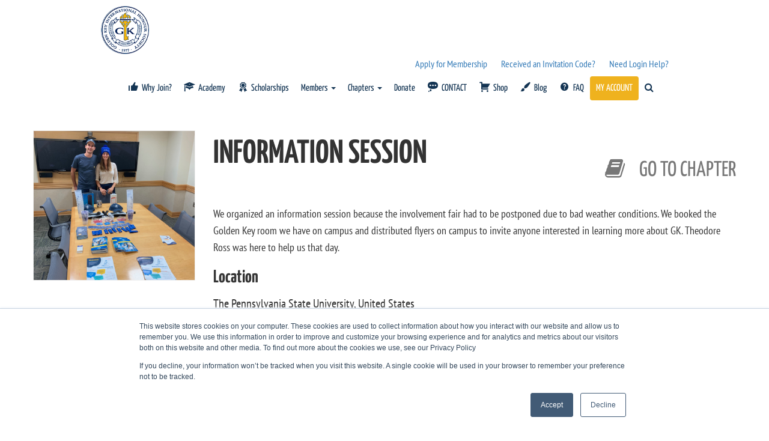

--- FILE ---
content_type: text/html; charset=UTF-8
request_url: https://www.goldenkey.org/event/?id=268
body_size: 22145
content:

<link rel="stylesheet" href="https://www.goldenkey.org/wp-content/themes/kale/assets/css/eligibility.css">
<link rel="stylesheet" href="https://www.goldenkey.org/wp-content/themes/kale/assets/css/chapters.css">
<link rel="stylesheet" href="https://unpkg.com/leaflet@1.5.1/dist/leaflet.css"
  integrity="sha512-xwE/Az9zrjBIphAcBb3F6JVqxf46+CDLwfLMHloNu6KEQCAWi6HcDUbeOfBIptF7tcCzusKFjFw2yuvEpDL9wQ=="
  crossorigin=""/>
<script src="https://unpkg.com/leaflet@1.5.1/dist/leaflet.js"
  integrity="sha512-GffPMF3RvMeYyc1LWMHtK8EbPv0iNZ8/oTtHPx9/cc2ILxQ+u905qIwdpULaqDkyBKgOaB57QTMg7ztg8Jm2Og=="
	crossorigin=""></script>

<!DOCTYPE html>
<html lang="en-US">
<head>
    <meta charset="UTF-8" />
    <meta http-equiv="X-UA-Compatible" content="IE=edge" />
    <meta name="viewport" content="width=device-width, initial-scale=1" />
        <title>Event &#8211; GoldenKey</title>
<meta name='robots' content='max-image-preview:large' />
<link rel='dns-prefetch' href='//fonts.googleapis.com' />
<link href='https://fonts.gstatic.com' crossorigin rel='preconnect' />
<link rel="alternate" type="application/rss+xml" title="GoldenKey &raquo; Feed" href="https://www.goldenkey.org/feed/" />
<link rel="alternate" type="application/rss+xml" title="GoldenKey &raquo; Comments Feed" href="https://www.goldenkey.org/comments/feed/" />
<script type="text/javascript">
/* <![CDATA[ */
window._wpemojiSettings = {"baseUrl":"https:\/\/s.w.org\/images\/core\/emoji\/15.0.3\/72x72\/","ext":".png","svgUrl":"https:\/\/s.w.org\/images\/core\/emoji\/15.0.3\/svg\/","svgExt":".svg","source":{"concatemoji":"https:\/\/www.goldenkey.org\/wp-includes\/js\/wp-emoji-release.min.js?ver=6.6.1"}};
/*! This file is auto-generated */
!function(i,n){var o,s,e;function c(e){try{var t={supportTests:e,timestamp:(new Date).valueOf()};sessionStorage.setItem(o,JSON.stringify(t))}catch(e){}}function p(e,t,n){e.clearRect(0,0,e.canvas.width,e.canvas.height),e.fillText(t,0,0);var t=new Uint32Array(e.getImageData(0,0,e.canvas.width,e.canvas.height).data),r=(e.clearRect(0,0,e.canvas.width,e.canvas.height),e.fillText(n,0,0),new Uint32Array(e.getImageData(0,0,e.canvas.width,e.canvas.height).data));return t.every(function(e,t){return e===r[t]})}function u(e,t,n){switch(t){case"flag":return n(e,"\ud83c\udff3\ufe0f\u200d\u26a7\ufe0f","\ud83c\udff3\ufe0f\u200b\u26a7\ufe0f")?!1:!n(e,"\ud83c\uddfa\ud83c\uddf3","\ud83c\uddfa\u200b\ud83c\uddf3")&&!n(e,"\ud83c\udff4\udb40\udc67\udb40\udc62\udb40\udc65\udb40\udc6e\udb40\udc67\udb40\udc7f","\ud83c\udff4\u200b\udb40\udc67\u200b\udb40\udc62\u200b\udb40\udc65\u200b\udb40\udc6e\u200b\udb40\udc67\u200b\udb40\udc7f");case"emoji":return!n(e,"\ud83d\udc26\u200d\u2b1b","\ud83d\udc26\u200b\u2b1b")}return!1}function f(e,t,n){var r="undefined"!=typeof WorkerGlobalScope&&self instanceof WorkerGlobalScope?new OffscreenCanvas(300,150):i.createElement("canvas"),a=r.getContext("2d",{willReadFrequently:!0}),o=(a.textBaseline="top",a.font="600 32px Arial",{});return e.forEach(function(e){o[e]=t(a,e,n)}),o}function t(e){var t=i.createElement("script");t.src=e,t.defer=!0,i.head.appendChild(t)}"undefined"!=typeof Promise&&(o="wpEmojiSettingsSupports",s=["flag","emoji"],n.supports={everything:!0,everythingExceptFlag:!0},e=new Promise(function(e){i.addEventListener("DOMContentLoaded",e,{once:!0})}),new Promise(function(t){var n=function(){try{var e=JSON.parse(sessionStorage.getItem(o));if("object"==typeof e&&"number"==typeof e.timestamp&&(new Date).valueOf()<e.timestamp+604800&&"object"==typeof e.supportTests)return e.supportTests}catch(e){}return null}();if(!n){if("undefined"!=typeof Worker&&"undefined"!=typeof OffscreenCanvas&&"undefined"!=typeof URL&&URL.createObjectURL&&"undefined"!=typeof Blob)try{var e="postMessage("+f.toString()+"("+[JSON.stringify(s),u.toString(),p.toString()].join(",")+"));",r=new Blob([e],{type:"text/javascript"}),a=new Worker(URL.createObjectURL(r),{name:"wpTestEmojiSupports"});return void(a.onmessage=function(e){c(n=e.data),a.terminate(),t(n)})}catch(e){}c(n=f(s,u,p))}t(n)}).then(function(e){for(var t in e)n.supports[t]=e[t],n.supports.everything=n.supports.everything&&n.supports[t],"flag"!==t&&(n.supports.everythingExceptFlag=n.supports.everythingExceptFlag&&n.supports[t]);n.supports.everythingExceptFlag=n.supports.everythingExceptFlag&&!n.supports.flag,n.DOMReady=!1,n.readyCallback=function(){n.DOMReady=!0}}).then(function(){return e}).then(function(){var e;n.supports.everything||(n.readyCallback(),(e=n.source||{}).concatemoji?t(e.concatemoji):e.wpemoji&&e.twemoji&&(t(e.twemoji),t(e.wpemoji)))}))}((window,document),window._wpemojiSettings);
/* ]]> */
</script>
<!-- WP Fusion --><style type="text/css">.woocommerce .product .variations option:disabled { display: none; } </style><link rel='stylesheet' id='archive_members_panel-css' href='https://www.goldenkey.org/wp-content/plugins/archive-members/css/archive_members_panel.css?ver=05.09.2022' type='text/css' media='all' />
<link rel='stylesheet' id='flag-icon-css' href='https://www.goldenkey.org/wp-content/plugins/customer-current-country/css/flag-icon.min.css?ver=6.6.1' type='text/css' media='all' />
<link rel='stylesheet' id='select2-css-css' href='https://www.goldenkey.org/wp-content/plugins/customer-current-country/css/select2.min.css?ver=6.6.1' type='text/css' media='all' />
<link rel='stylesheet' id='customer-current-country-css' href='https://www.goldenkey.org/wp-content/plugins/customer-current-country/css/customer-current-country.css?ver=6.6.1' type='text/css' media='all' />
<link rel='stylesheet' id='custom_registration-css' href='https://www.goldenkey.org/wp-content/plugins/eligiblity/css/custom_registration.css?ver=6.6.1' type='text/css' media='all' />
<link rel='stylesheet' id='fulfillment_panel-css' href='https://www.goldenkey.org/wp-content/plugins/fulfillments/css/fulfillment_panel.css?ver=6.6.1' type='text/css' media='all' />
<link rel='stylesheet' id='wc-price-based-country-frontend-css' href='https://www.goldenkey.org/wp-content/plugins/woocommerce-product-price-based-on-countries/assets/css/frontend.min.css?ver=3.4.8' type='text/css' media='all' />
<link rel='stylesheet' id='dashicons-css' href='https://www.goldenkey.org/wp-includes/css/dashicons.min.css?ver=6.6.1' type='text/css' media='all' />
<link rel='stylesheet' id='menu-icons-extra-css' href='https://www.goldenkey.org/wp-content/plugins/menu-icons/css/extra.min.css?ver=0.13.19' type='text/css' media='all' />
<style id='wp-emoji-styles-inline-css' type='text/css'>

	img.wp-smiley, img.emoji {
		display: inline !important;
		border: none !important;
		box-shadow: none !important;
		height: 1em !important;
		width: 1em !important;
		margin: 0 0.07em !important;
		vertical-align: -0.1em !important;
		background: none !important;
		padding: 0 !important;
	}
</style>
<style id='classic-theme-styles-inline-css' type='text/css'>
/*! This file is auto-generated */
.wp-block-button__link{color:#fff;background-color:#32373c;border-radius:9999px;box-shadow:none;text-decoration:none;padding:calc(.667em + 2px) calc(1.333em + 2px);font-size:1.125em}.wp-block-file__button{background:#32373c;color:#fff;text-decoration:none}
</style>
<style id='global-styles-inline-css' type='text/css'>
:root{--wp--preset--aspect-ratio--square: 1;--wp--preset--aspect-ratio--4-3: 4/3;--wp--preset--aspect-ratio--3-4: 3/4;--wp--preset--aspect-ratio--3-2: 3/2;--wp--preset--aspect-ratio--2-3: 2/3;--wp--preset--aspect-ratio--16-9: 16/9;--wp--preset--aspect-ratio--9-16: 9/16;--wp--preset--color--black: #000000;--wp--preset--color--cyan-bluish-gray: #abb8c3;--wp--preset--color--white: #ffffff;--wp--preset--color--pale-pink: #f78da7;--wp--preset--color--vivid-red: #cf2e2e;--wp--preset--color--luminous-vivid-orange: #ff6900;--wp--preset--color--luminous-vivid-amber: #fcb900;--wp--preset--color--light-green-cyan: #7bdcb5;--wp--preset--color--vivid-green-cyan: #00d084;--wp--preset--color--pale-cyan-blue: #8ed1fc;--wp--preset--color--vivid-cyan-blue: #0693e3;--wp--preset--color--vivid-purple: #9b51e0;--wp--preset--gradient--vivid-cyan-blue-to-vivid-purple: linear-gradient(135deg,rgba(6,147,227,1) 0%,rgb(155,81,224) 100%);--wp--preset--gradient--light-green-cyan-to-vivid-green-cyan: linear-gradient(135deg,rgb(122,220,180) 0%,rgb(0,208,130) 100%);--wp--preset--gradient--luminous-vivid-amber-to-luminous-vivid-orange: linear-gradient(135deg,rgba(252,185,0,1) 0%,rgba(255,105,0,1) 100%);--wp--preset--gradient--luminous-vivid-orange-to-vivid-red: linear-gradient(135deg,rgba(255,105,0,1) 0%,rgb(207,46,46) 100%);--wp--preset--gradient--very-light-gray-to-cyan-bluish-gray: linear-gradient(135deg,rgb(238,238,238) 0%,rgb(169,184,195) 100%);--wp--preset--gradient--cool-to-warm-spectrum: linear-gradient(135deg,rgb(74,234,220) 0%,rgb(151,120,209) 20%,rgb(207,42,186) 40%,rgb(238,44,130) 60%,rgb(251,105,98) 80%,rgb(254,248,76) 100%);--wp--preset--gradient--blush-light-purple: linear-gradient(135deg,rgb(255,206,236) 0%,rgb(152,150,240) 100%);--wp--preset--gradient--blush-bordeaux: linear-gradient(135deg,rgb(254,205,165) 0%,rgb(254,45,45) 50%,rgb(107,0,62) 100%);--wp--preset--gradient--luminous-dusk: linear-gradient(135deg,rgb(255,203,112) 0%,rgb(199,81,192) 50%,rgb(65,88,208) 100%);--wp--preset--gradient--pale-ocean: linear-gradient(135deg,rgb(255,245,203) 0%,rgb(182,227,212) 50%,rgb(51,167,181) 100%);--wp--preset--gradient--electric-grass: linear-gradient(135deg,rgb(202,248,128) 0%,rgb(113,206,126) 100%);--wp--preset--gradient--midnight: linear-gradient(135deg,rgb(2,3,129) 0%,rgb(40,116,252) 100%);--wp--preset--font-size--small: 13px;--wp--preset--font-size--medium: 20px;--wp--preset--font-size--large: 36px;--wp--preset--font-size--x-large: 42px;--wp--preset--font-family--pt-sans-narrow: PT Sans Narrow;--wp--preset--font-family--yanone-kaffeesatz: Yanone Kaffeesatz;--wp--preset--font-family--inter: "Inter", sans-serif;--wp--preset--font-family--cardo: Cardo;--wp--preset--spacing--20: 0.44rem;--wp--preset--spacing--30: 0.67rem;--wp--preset--spacing--40: 1rem;--wp--preset--spacing--50: 1.5rem;--wp--preset--spacing--60: 2.25rem;--wp--preset--spacing--70: 3.38rem;--wp--preset--spacing--80: 5.06rem;--wp--preset--shadow--natural: 6px 6px 9px rgba(0, 0, 0, 0.2);--wp--preset--shadow--deep: 12px 12px 50px rgba(0, 0, 0, 0.4);--wp--preset--shadow--sharp: 6px 6px 0px rgba(0, 0, 0, 0.2);--wp--preset--shadow--outlined: 6px 6px 0px -3px rgba(255, 255, 255, 1), 6px 6px rgba(0, 0, 0, 1);--wp--preset--shadow--crisp: 6px 6px 0px rgba(0, 0, 0, 1);}:where(.is-layout-flex){gap: 0.5em;}:where(.is-layout-grid){gap: 0.5em;}body .is-layout-flex{display: flex;}.is-layout-flex{flex-wrap: wrap;align-items: center;}.is-layout-flex > :is(*, div){margin: 0;}body .is-layout-grid{display: grid;}.is-layout-grid > :is(*, div){margin: 0;}:where(.wp-block-columns.is-layout-flex){gap: 2em;}:where(.wp-block-columns.is-layout-grid){gap: 2em;}:where(.wp-block-post-template.is-layout-flex){gap: 1.25em;}:where(.wp-block-post-template.is-layout-grid){gap: 1.25em;}.has-black-color{color: var(--wp--preset--color--black) !important;}.has-cyan-bluish-gray-color{color: var(--wp--preset--color--cyan-bluish-gray) !important;}.has-white-color{color: var(--wp--preset--color--white) !important;}.has-pale-pink-color{color: var(--wp--preset--color--pale-pink) !important;}.has-vivid-red-color{color: var(--wp--preset--color--vivid-red) !important;}.has-luminous-vivid-orange-color{color: var(--wp--preset--color--luminous-vivid-orange) !important;}.has-luminous-vivid-amber-color{color: var(--wp--preset--color--luminous-vivid-amber) !important;}.has-light-green-cyan-color{color: var(--wp--preset--color--light-green-cyan) !important;}.has-vivid-green-cyan-color{color: var(--wp--preset--color--vivid-green-cyan) !important;}.has-pale-cyan-blue-color{color: var(--wp--preset--color--pale-cyan-blue) !important;}.has-vivid-cyan-blue-color{color: var(--wp--preset--color--vivid-cyan-blue) !important;}.has-vivid-purple-color{color: var(--wp--preset--color--vivid-purple) !important;}.has-black-background-color{background-color: var(--wp--preset--color--black) !important;}.has-cyan-bluish-gray-background-color{background-color: var(--wp--preset--color--cyan-bluish-gray) !important;}.has-white-background-color{background-color: var(--wp--preset--color--white) !important;}.has-pale-pink-background-color{background-color: var(--wp--preset--color--pale-pink) !important;}.has-vivid-red-background-color{background-color: var(--wp--preset--color--vivid-red) !important;}.has-luminous-vivid-orange-background-color{background-color: var(--wp--preset--color--luminous-vivid-orange) !important;}.has-luminous-vivid-amber-background-color{background-color: var(--wp--preset--color--luminous-vivid-amber) !important;}.has-light-green-cyan-background-color{background-color: var(--wp--preset--color--light-green-cyan) !important;}.has-vivid-green-cyan-background-color{background-color: var(--wp--preset--color--vivid-green-cyan) !important;}.has-pale-cyan-blue-background-color{background-color: var(--wp--preset--color--pale-cyan-blue) !important;}.has-vivid-cyan-blue-background-color{background-color: var(--wp--preset--color--vivid-cyan-blue) !important;}.has-vivid-purple-background-color{background-color: var(--wp--preset--color--vivid-purple) !important;}.has-black-border-color{border-color: var(--wp--preset--color--black) !important;}.has-cyan-bluish-gray-border-color{border-color: var(--wp--preset--color--cyan-bluish-gray) !important;}.has-white-border-color{border-color: var(--wp--preset--color--white) !important;}.has-pale-pink-border-color{border-color: var(--wp--preset--color--pale-pink) !important;}.has-vivid-red-border-color{border-color: var(--wp--preset--color--vivid-red) !important;}.has-luminous-vivid-orange-border-color{border-color: var(--wp--preset--color--luminous-vivid-orange) !important;}.has-luminous-vivid-amber-border-color{border-color: var(--wp--preset--color--luminous-vivid-amber) !important;}.has-light-green-cyan-border-color{border-color: var(--wp--preset--color--light-green-cyan) !important;}.has-vivid-green-cyan-border-color{border-color: var(--wp--preset--color--vivid-green-cyan) !important;}.has-pale-cyan-blue-border-color{border-color: var(--wp--preset--color--pale-cyan-blue) !important;}.has-vivid-cyan-blue-border-color{border-color: var(--wp--preset--color--vivid-cyan-blue) !important;}.has-vivid-purple-border-color{border-color: var(--wp--preset--color--vivid-purple) !important;}.has-vivid-cyan-blue-to-vivid-purple-gradient-background{background: var(--wp--preset--gradient--vivid-cyan-blue-to-vivid-purple) !important;}.has-light-green-cyan-to-vivid-green-cyan-gradient-background{background: var(--wp--preset--gradient--light-green-cyan-to-vivid-green-cyan) !important;}.has-luminous-vivid-amber-to-luminous-vivid-orange-gradient-background{background: var(--wp--preset--gradient--luminous-vivid-amber-to-luminous-vivid-orange) !important;}.has-luminous-vivid-orange-to-vivid-red-gradient-background{background: var(--wp--preset--gradient--luminous-vivid-orange-to-vivid-red) !important;}.has-very-light-gray-to-cyan-bluish-gray-gradient-background{background: var(--wp--preset--gradient--very-light-gray-to-cyan-bluish-gray) !important;}.has-cool-to-warm-spectrum-gradient-background{background: var(--wp--preset--gradient--cool-to-warm-spectrum) !important;}.has-blush-light-purple-gradient-background{background: var(--wp--preset--gradient--blush-light-purple) !important;}.has-blush-bordeaux-gradient-background{background: var(--wp--preset--gradient--blush-bordeaux) !important;}.has-luminous-dusk-gradient-background{background: var(--wp--preset--gradient--luminous-dusk) !important;}.has-pale-ocean-gradient-background{background: var(--wp--preset--gradient--pale-ocean) !important;}.has-electric-grass-gradient-background{background: var(--wp--preset--gradient--electric-grass) !important;}.has-midnight-gradient-background{background: var(--wp--preset--gradient--midnight) !important;}.has-small-font-size{font-size: var(--wp--preset--font-size--small) !important;}.has-medium-font-size{font-size: var(--wp--preset--font-size--medium) !important;}.has-large-font-size{font-size: var(--wp--preset--font-size--large) !important;}.has-x-large-font-size{font-size: var(--wp--preset--font-size--x-large) !important;}.has-pt-sans-narrow-font-family{font-family: var(--wp--preset--font-family--pt-sans-narrow) !important;}.has-yanone-kaffeesatz-font-family{font-family: var(--wp--preset--font-family--yanone-kaffeesatz) !important;}
:where(.wp-block-post-template.is-layout-flex){gap: 1.25em;}:where(.wp-block-post-template.is-layout-grid){gap: 1.25em;}
:where(.wp-block-columns.is-layout-flex){gap: 2em;}:where(.wp-block-columns.is-layout-grid){gap: 2em;}
:root :where(.wp-block-pullquote){font-size: 1.5em;line-height: 1.6;}
</style>
<link rel='stylesheet' id='image-hover-effects-css-css' href='https://www.goldenkey.org/wp-content/plugins/mega-addons-for-visual-composer/css/ihover.css?ver=6.6.1' type='text/css' media='all' />
<link rel='stylesheet' id='style-css-css' href='https://www.goldenkey.org/wp-content/plugins/mega-addons-for-visual-composer/css/style.css?ver=6.6.1' type='text/css' media='all' />
<link rel='stylesheet' id='font-awesome-latest-css' href='https://www.goldenkey.org/wp-content/plugins/mega-addons-for-visual-composer/css/font-awesome/css/all.css?ver=6.6.1' type='text/css' media='all' />
<link rel='stylesheet' id='usp_style-css' href='https://www.goldenkey.org/wp-content/plugins/user-submitted-posts/resources/usp.css?ver=20250329' type='text/css' media='all' />
<link rel='stylesheet' id='mpdf-css' href='https://www.goldenkey.org/wp-content/plugins/very-simple-paypal-donation-form//assets/style.css?ver=6.6.1' type='text/css' media='all' />
<link rel='stylesheet' id='wpmenucart-icons-css' href='https://www.goldenkey.org/wp-content/plugins/woocommerce-menu-bar-cart/assets/css/wpmenucart-icons.min.css?ver=2.14.12' type='text/css' media='all' />
<style id='wpmenucart-icons-inline-css' type='text/css'>
@font-face{font-family:WPMenuCart;src:url(https://www.goldenkey.org/wp-content/plugins/woocommerce-menu-bar-cart/assets/fonts/WPMenuCart.eot);src:url(https://www.goldenkey.org/wp-content/plugins/woocommerce-menu-bar-cart/assets/fonts/WPMenuCart.eot?#iefix) format('embedded-opentype'),url(https://www.goldenkey.org/wp-content/plugins/woocommerce-menu-bar-cart/assets/fonts/WPMenuCart.woff2) format('woff2'),url(https://www.goldenkey.org/wp-content/plugins/woocommerce-menu-bar-cart/assets/fonts/WPMenuCart.woff) format('woff'),url(https://www.goldenkey.org/wp-content/plugins/woocommerce-menu-bar-cart/assets/fonts/WPMenuCart.ttf) format('truetype'),url(https://www.goldenkey.org/wp-content/plugins/woocommerce-menu-bar-cart/assets/fonts/WPMenuCart.svg#WPMenuCart) format('svg');font-weight:400;font-style:normal;font-display:swap}
</style>
<link rel='stylesheet' id='wpmenucart-css' href='https://www.goldenkey.org/wp-content/plugins/woocommerce-menu-bar-cart/assets/css/wpmenucart-main.min.css?ver=2.14.12' type='text/css' media='all' />
<link rel='stylesheet' id='woocommerce-layout-css' href='https://www.goldenkey.org/wp-content/plugins/woocommerce/assets/css/woocommerce-layout.css?ver=9.1.2' type='text/css' media='all' />
<link rel='stylesheet' id='woocommerce-smallscreen-css' href='https://www.goldenkey.org/wp-content/plugins/woocommerce/assets/css/woocommerce-smallscreen.css?ver=9.1.2' type='text/css' media='only screen and (max-width: 768px)' />
<link rel='stylesheet' id='woocommerce-general-css' href='https://www.goldenkey.org/wp-content/plugins/woocommerce/assets/css/woocommerce.css?ver=9.1.2' type='text/css' media='all' />
<style id='woocommerce-inline-inline-css' type='text/css'>
.woocommerce form .form-row .required { visibility: visible; }
</style>
<link rel='stylesheet' id='cmplz-general-css' href='https://www.goldenkey.org/wp-content/plugins/complianz-gdpr/assets/css/cookieblocker.min.css?ver=1761232315' type='text/css' media='all' />
<link rel='stylesheet' id='wc-deposits-frontend-css' href='https://www.goldenkey.org/wp-content/plugins/woocommerce-deposits/assets/css/frontend.css?ver=2.1.6' type='text/css' media='all' />
<link rel='stylesheet' id='my-style-css' href='https://www.goldenkey.org/wp-content/themes/kale/assets/css/eligibility.css?ver=6.6.1' type='text/css' media='all' />
<link rel='stylesheet' id='kale-fonts-css' href='https://fonts.googleapis.com/css?family=Montserrat%3A400%2C700%7CLato%3A400%2C700%2C300%2C300italic%2C400italic%2C700italic%7CRaleway%3A200%7CCaveat&#038;subset=latin%2Clatin-ext' type='text/css' media='all' />
<link rel='stylesheet' id='bootstrap-css' href='https://www.goldenkey.org/wp-content/themes/kale/assets/css/bootstrap.min.css?ver=6.6.1' type='text/css' media='all' />
<link rel='stylesheet' id='bootstrap-select-css' href='https://www.goldenkey.org/wp-content/themes/kale/assets/css/bootstrap-select.min.css?ver=6.6.1' type='text/css' media='all' />
<link rel='stylesheet' id='smartmenus-bootstrap-css' href='https://www.goldenkey.org/wp-content/themes/kale/assets/css/jquery.smartmenus.bootstrap.css?ver=6.6.1' type='text/css' media='all' />
<link rel='stylesheet' id='font-awesome-css' href='https://www.goldenkey.org/wp-content/plugins/elementor/assets/lib/font-awesome/css/font-awesome.min.css?ver=4.7.0' type='text/css' media='all' />
<link rel='stylesheet' id='owl-carousel-css' href='https://www.goldenkey.org/wp-content/themes/kale/assets/css/owl.carousel.css?ver=6.6.1' type='text/css' media='all' />
<link rel='stylesheet' id='kale-style-css' href='https://www.goldenkey.org/wp-content/themes/kale/style.css?ver=6.6.1' type='text/css' media='all' />
<link rel='stylesheet' id='recent-posts-widget-with-thumbnails-public-style-css' href='https://www.goldenkey.org/wp-content/plugins/recent-posts-widget-with-thumbnails/public.css?ver=7.1.1' type='text/css' media='all' />
<link rel='stylesheet' id='dtpicker-css' href='https://www.goldenkey.org/wp-content/plugins/date-time-picker-field/assets/js/vendor/datetimepicker/jquery.datetimepicker.min.css?ver=6.6.1' type='text/css' media='all' />
<link rel='stylesheet' id='wc-pb-checkout-blocks-css' href='https://www.goldenkey.org/wp-content/plugins/woocommerce-product-bundles/assets/css/frontend/checkout-blocks.css?ver=7.2.1' type='text/css' media='all' />
<link rel='stylesheet' id='js_composer_front-css' href='https://www.goldenkey.org/wp-content/plugins/js_composer/assets/css/js_composer.min.css?ver=5.6' type='text/css' media='all' />
<link rel='stylesheet' id='elementor-icons-css' href='https://www.goldenkey.org/wp-content/plugins/elementor/assets/lib/eicons/css/elementor-icons.min.css?ver=5.44.0' type='text/css' media='all' />
<link rel='stylesheet' id='elementor-frontend-css' href='https://www.goldenkey.org/wp-content/plugins/elementor/assets/css/frontend.min.css?ver=3.33.0' type='text/css' media='all' />
<link rel='stylesheet' id='elementor-post-307702-css' href='https://www.goldenkey.org/wp-content/uploads/elementor/css/post-307702.css?ver=1768487133' type='text/css' media='all' />
<link rel='stylesheet' id='wc-bundle-style-css' href='https://www.goldenkey.org/wp-content/plugins/woocommerce-product-bundles/assets/css/frontend/woocommerce.css?ver=7.2.1' type='text/css' media='all' />
<link rel='stylesheet' id='elementor-gf-yanonekaffeesatz-css' href='https://fonts.googleapis.com/css?family=Yanone+Kaffeesatz:100,100italic,200,200italic,300,300italic,400,400italic,500,500italic,600,600italic,700,700italic,800,800italic,900,900italic&#038;display=auto' type='text/css' media='all' />
<link rel='stylesheet' id='elementor-gf-alegreyasans-css' href='https://fonts.googleapis.com/css?family=Alegreya+Sans:100,100italic,200,200italic,300,300italic,400,400italic,500,500italic,600,600italic,700,700italic,800,800italic,900,900italic&#038;display=auto' type='text/css' media='all' />
<script type="text/javascript" src="https://www.goldenkey.org/wp-includes/js/jquery/jquery.min.js?ver=3.7.1" id="jquery-core-js"></script>
<script type="text/javascript" src="https://www.goldenkey.org/wp-includes/js/jquery/jquery-migrate.min.js?ver=3.4.1" id="jquery-migrate-js"></script>
<script type="text/javascript" id="jquery-js-after">
/* <![CDATA[ */
					function optimocha_getCookie(name) {
						var v = document.cookie.match("(^|;) ?" + name + "=([^;]*)(;|$)");
						return v ? v[2] : null;
					}

					function optimocha_check_wc_cart_script() {
					var cart_src = "https://www.goldenkey.org/wp-content/plugins/woocommerce/assets/js/frontend/cart-fragments.min.js";
					var script_id = "optimocha_loaded_wc_cart_fragments";

						if( document.getElementById(script_id) !== null ) {
							return false;
						}

						if( optimocha_getCookie("woocommerce_cart_hash") ) {
							var script = document.createElement("script");
							script.id = script_id;
							script.src = cart_src;
							script.async = true;
							document.head.appendChild(script);
						}
					}

					optimocha_check_wc_cart_script();
					document.addEventListener("click", function(){setTimeout(optimocha_check_wc_cart_script,1000);});
					
/* ]]> */
</script>
<script type="text/javascript" id="ajax-script-js-extra">
/* <![CDATA[ */
var ajax_object = {"ajax_url":"https:\/\/www.goldenkey.org\/wp-admin\/admin-ajax.php"};
/* ]]> */
</script>
<script type="text/javascript" src="https://www.goldenkey.org/wp-content/plugins/archive-members/js/archive_members.js?ver=20240510" id="ajax-script-js"></script>
<script type="text/javascript" src="https://www.goldenkey.org/wp-content/plugins/customer-current-country/js/select2.min.js?ver=6.6.1" id="select2-js-js"></script>
<script type="text/javascript" id="countries-js-extra">
/* <![CDATA[ */
var countries_ajax = {"ajax_url":"https:\/\/www.goldenkey.org\/wp-admin\/admin-ajax.php"};
/* ]]> */
</script>
<script type="text/javascript" src="https://www.goldenkey.org/wp-content/plugins/customer-current-country/js/customer-current-country.js?ver=6.6.1" id="countries-js"></script>
<script type="text/javascript" id="paginations-js-extra">
/* <![CDATA[ */
var paginations_ajax = {"ajax_url":"https:\/\/www.goldenkey.org\/wp-admin\/admin-ajax.php"};
/* ]]> */
</script>
<script type="text/javascript" src="https://www.goldenkey.org/wp-content/plugins/fulfillments/js/fulfillments.js?ver=6.6.1" id="paginations-js"></script>
<script type="text/javascript" id="results_fix_ucode_chapter_country_in_hubspot_users-js-extra">
/* <![CDATA[ */
var results_ajax = {"ajax_url":"https:\/\/www.goldenkey.org\/wp-admin\/admin-ajax.php"};
/* ]]> */
</script>
<script type="text/javascript" src="https://www.goldenkey.org/wp-content/plugins/goldenkey-fix-ucode-country-hubspot/js/script.js?ver=6.6.1" id="results_fix_ucode_chapter_country_in_hubspot_users-js"></script>
<script type="text/javascript" id="results_update-js-extra">
/* <![CDATA[ */
var results_ajax = {"ajax_url":"https:\/\/www.goldenkey.org\/wp-admin\/admin-ajax.php"};
/* ]]> */
</script>
<script type="text/javascript" src="https://www.goldenkey.org/wp-content/plugins/script-update-database-field-current-country/js/script.js?ver=6.6.1" id="results_update-js"></script>
<script type="text/javascript" src="https://www.goldenkey.org/wp-content/plugins/goldenkey-preview-cart-printful/js/jquery.elevatezoom.js?ver=1" id="jquery.elevatezoom-js"></script>
<script type="text/javascript" src="https://www.goldenkey.org/wp-content/plugins/user-submitted-posts/resources/jquery.cookie.js?ver=20250329" id="usp_cookie-js"></script>
<script type="text/javascript" src="https://www.goldenkey.org/wp-content/plugins/user-submitted-posts/resources/jquery.parsley.min.js?ver=20250329" id="usp_parsley-js"></script>
<script type="text/javascript" id="usp_core-js-before">
/* <![CDATA[ */
var usp_custom_field = "usp_custom_field"; var usp_custom_field_2 = ""; var usp_custom_checkbox = "usp_custom_checkbox"; var usp_case_sensitivity = "false"; var usp_min_images = 0; var usp_max_images = 1; var usp_parsley_error = "Incorrect response."; var usp_multiple_cats = 0; var usp_existing_tags = 0; var usp_recaptcha_disp = "hide"; var usp_recaptcha_vers = 2; var usp_recaptcha_key = ""; var challenge_nonce = "1445d61c9c"; var ajax_url = "https:\/\/www.goldenkey.org\/wp-admin\/admin-ajax.php"; 
/* ]]> */
</script>
<script type="text/javascript" src="https://www.goldenkey.org/wp-content/plugins/user-submitted-posts/resources/jquery.usp.core.js?ver=20250329" id="usp_core-js"></script>
<script type="text/javascript" src="https://www.goldenkey.org/wp-content/plugins/woocommerce/assets/js/jquery-blockui/jquery.blockUI.min.js?ver=2.7.0-wc.9.1.2" id="jquery-blockui-js" data-wp-strategy="defer"></script>
<script type="text/javascript" id="wc-add-to-cart-js-extra">
/* <![CDATA[ */
var wc_add_to_cart_params = {"ajax_url":"\/wp-admin\/admin-ajax.php","wc_ajax_url":"\/?wc-ajax=%%endpoint%%","i18n_view_cart":"View cart","cart_url":"https:\/\/www.goldenkey.org\/cart\/","is_cart":"","cart_redirect_after_add":"no"};
/* ]]> */
</script>
<script type="text/javascript" src="https://www.goldenkey.org/wp-content/plugins/woocommerce/assets/js/frontend/add-to-cart.min.js?ver=9.1.2" id="wc-add-to-cart-js" data-wp-strategy="defer"></script>
<script type="text/javascript" src="https://www.goldenkey.org/wp-content/plugins/woocommerce/assets/js/js-cookie/js.cookie.min.js?ver=2.1.4-wc.9.1.2" id="js-cookie-js" defer="defer" data-wp-strategy="defer"></script>
<script type="text/javascript" id="woocommerce-js-extra">
/* <![CDATA[ */
var woocommerce_params = {"ajax_url":"\/wp-admin\/admin-ajax.php","wc_ajax_url":"\/?wc-ajax=%%endpoint%%"};
/* ]]> */
</script>
<script type="text/javascript" src="https://www.goldenkey.org/wp-content/plugins/woocommerce/assets/js/frontend/woocommerce.min.js?ver=9.1.2" id="woocommerce-js" defer="defer" data-wp-strategy="defer"></script>
<script type="text/javascript" src="https://www.goldenkey.org/wp-content/plugins/js_composer/assets/js/vendors/woocommerce-add-to-cart.js?ver=5.6" id="vc_woocommerce-add-to-cart-js-js"></script>
<script type="text/javascript" id="WCPAY_ASSETS-js-extra">
/* <![CDATA[ */
var wcpayAssets = {"url":"https:\/\/www.goldenkey.org\/wp-content\/plugins\/woocommerce-payments\/dist\/"};
/* ]]> */
</script>
<!--[if lt IE 9]>
<script type="text/javascript" src="https://www.goldenkey.org/wp-content/themes/kale/assets/js/html5shiv.min.js?ver=3.7.0" id="kale-html5-js"></script>
<![endif]-->
<!--[if lt IE 9]>
<script type="text/javascript" src="https://www.goldenkey.org/wp-content/themes/kale/assets/js/respond.min.js?ver=1.3.0" id="kale-respond-js"></script>
<![endif]-->
		<script>
			window.wc_ga_pro = {};

			window.wc_ga_pro.ajax_url = 'https://www.goldenkey.org/wp-admin/admin-ajax.php';

			window.wc_ga_pro.available_gateways = [];

			// interpolate json by replacing placeholders with variables
			window.wc_ga_pro.interpolate_json = function( object, variables ) {

				if ( ! variables ) {
					return object;
				}

				let j = JSON.stringify( object );

				for ( let k in variables ) {
					j = j.split( '{$' + k + '}' ).join( variables[ k ] );
				}

				return JSON.parse( j );
			};

			// return the title for a payment gateway
			window.wc_ga_pro.get_payment_method_title = function( payment_method ) {
				return window.wc_ga_pro.available_gateways[ payment_method ] || payment_method;
			};

			// check if an email is valid
			window.wc_ga_pro.is_valid_email = function( email ) {
				return /[^\s@]+@[^\s@]+\.[^\s@]+/.test( email );
			};
		</script>
				<!-- Start WooCommerce Google Analytics Pro -->
				<script>
			(function(i,s,o,g,r,a,m){i['GoogleAnalyticsObject']=r;i[r]=i[r]||function(){
				(i[r].q=i[r].q||[]).push(arguments)},i[r].l=1*new Date();a=s.createElement(o),
				m=s.getElementsByTagName(o)[0];a.async=1;a.src=g;m.parentNode.insertBefore(a,m)
			})(window,document,'script','https://www.google-analytics.com/analytics.js','ga');
						ga( 'create', 'UA-148272878-1', {"cookieDomain":"auto"} );
			ga( 'set', 'forceSSL', true );
																		ga( 'require', 'ec' );

			
			(function() {

				// trigger an event the old-fashioned way to avoid a jQuery dependency and still support IE
				const event = document.createEvent('Event');

				event.initEvent( 'wc_google_analytics_pro_loaded', true, true );

				document.dispatchEvent( event );
			})();
		</script>
				<!-- end WooCommerce Google Analytics Pro -->
		<link rel="https://api.w.org/" href="https://www.goldenkey.org/wp-json/" /><link rel="alternate" title="JSON" type="application/json" href="https://www.goldenkey.org/wp-json/wp/v2/pages/31620" /><link rel="EditURI" type="application/rsd+xml" title="RSD" href="https://www.goldenkey.org/xmlrpc.php?rsd" />
<meta name="generator" content="WordPress 6.6.1" />
<meta name="generator" content="WooCommerce 9.1.2" />
<link rel="canonical" href="https://www.goldenkey.org/event/" />
<link rel='shortlink' href='https://www.goldenkey.org/?p=31620' />
<link rel="alternate" title="oEmbed (JSON)" type="application/json+oembed" href="https://www.goldenkey.org/wp-json/oembed/1.0/embed?url=https%3A%2F%2Fwww.goldenkey.org%2Fevent%2F" />
<link rel="alternate" title="oEmbed (XML)" type="text/xml+oembed" href="https://www.goldenkey.org/wp-json/oembed/1.0/embed?url=https%3A%2F%2Fwww.goldenkey.org%2Fevent%2F&#038;format=xml" />
  

    
<script type="text/javascript" src="//script.crazyegg.com/pages/scripts/0090/4873.js" async="async"></script>
<meta name="google-site-verification" content="znDozTL7LgrhDTjgIk84-Od6hpsqK4IfcIDab8T4kr8" />

<!-- Google Tag Manager -->
<script>(function(w,d,s,l,i){w[l]=w[l]||[];w[l].push({'gtm.start':
new Date().getTime(),event:'gtm.js'});var f=d.getElementsByTagName(s)[0],
j=d.createElement(s),dl=l!='dataLayer'?'&l='+l:'';j.async=true;j.src=
'https://www.googletagmanager.com/gtm.js?id='+i+dl;f.parentNode.insertBefore(j,f);
})(window,document,'script','dataLayer','GTM-53QPWJJ');</script>
<!-- End Google Tag Manager --><script>document.cookie = "woocommerce-multicurrency-reloaded=1;samesite=strict";</script>	<noscript><style>.woocommerce-product-gallery{ opacity: 1 !important; }</style></noscript>
	<meta name="generator" content="Elementor 3.33.0; features: additional_custom_breakpoints; settings: css_print_method-external, google_font-enabled, font_display-auto">
<meta name="generator" content="Powered by WPBakery Page Builder - drag and drop page builder for WordPress."/>
<!--[if lte IE 9]><link rel="stylesheet" type="text/css" href="https://www.goldenkey.org/wp-content/plugins/js_composer/assets/css/vc_lte_ie9.min.css" media="screen"><![endif]-->			<style>
				.e-con.e-parent:nth-of-type(n+4):not(.e-lazyloaded):not(.e-no-lazyload),
				.e-con.e-parent:nth-of-type(n+4):not(.e-lazyloaded):not(.e-no-lazyload) * {
					background-image: none !important;
				}
				@media screen and (max-height: 1024px) {
					.e-con.e-parent:nth-of-type(n+3):not(.e-lazyloaded):not(.e-no-lazyload),
					.e-con.e-parent:nth-of-type(n+3):not(.e-lazyloaded):not(.e-no-lazyload) * {
						background-image: none !important;
					}
				}
				@media screen and (max-height: 640px) {
					.e-con.e-parent:nth-of-type(n+2):not(.e-lazyloaded):not(.e-no-lazyload),
					.e-con.e-parent:nth-of-type(n+2):not(.e-lazyloaded):not(.e-no-lazyload) * {
						background-image: none !important;
					}
				}
			</style>
			<style id='wp-fonts-local' type='text/css'>
@font-face{font-family:Inter;font-style:normal;font-weight:300 900;font-display:fallback;src:url('https://www.goldenkey.org/wp-content/plugins/woocommerce/assets/fonts/Inter-VariableFont_slnt,wght.woff2') format('woff2');font-stretch:normal;}
@font-face{font-family:Cardo;font-style:normal;font-weight:400;font-display:fallback;src:url('https://www.goldenkey.org/wp-content/plugins/woocommerce/assets/fonts/cardo_normal_400.woff2') format('woff2');}
</style>
<link rel="icon" href="https://www.goldenkey.org/wp-content/uploads/2024/04/cropped-circle-32x32.png" sizes="32x32" />
<link rel="icon" href="https://www.goldenkey.org/wp-content/uploads/2024/04/cropped-circle-192x192.png" sizes="192x192" />
<link rel="apple-touch-icon" href="https://www.goldenkey.org/wp-content/uploads/2024/04/cropped-circle-180x180.png" />
<meta name="msapplication-TileImage" content="https://www.goldenkey.org/wp-content/uploads/2024/04/cropped-circle-270x270.png" />
		<style type="text/css" id="wp-custom-css">
			#page-37894 .entry-thumb, 
#page-37894 .entry-title, 
#page-38148 .entry-title,
.post-31686 .entry-title,
#page-197 .entry-title,
#page-32 .entry-title,
#page-1223 .entry-title,
#page-573 .entry-title,
#page-32121 .entry-title,
#page-33400 .entry-title,
#page-1962 .entry-title,
#page-1962 .entry-title,
#page-459 .entry-title,
#page-65024 .entry-title,
.logged-in .mini-bar,
.logged-in .vc_custom_1581199998639,
.logged-in .vc_custom_1564151092306,
.page-id-171 .footer-widgets, 
.page-id-171 .header,
.page-id-173 .header,
.page-id-173 .entry-title,
.page-id-171 .entry-title,
.page-id-173 .footer-widgets,
.page-id-34510 .footer-widgets,
.members .text-danger,
.logged-in .routing-help,
.credit, 
.woocommerce-MyAccount-content .margin-bottom-xl,
.page-id-173 .error-flag, 
.choose-your-country,
.products .post-221330
{
	display: none;
}
.staff img {
	border-radius: inherit !important;
}
#add_payment_method table.cart img, .woocommerce-cart table.cart img, .woocommerce-checkout table.cart img  {
	width: 400px;
	border: 1px solid;
}
.footer-widgets {
	border-top: 0px !important;
}
.page-id-31428 {
	margin-top: 20px;
}
.select2-container {
	max-width: 100%;
}
.choose-your-country .select2-container {
	max-width: 250px;
}

.page-id-1960 .supsystic-social-sharing,
.page-id-173 .supsystic-social-sharing,
.page-id-219381 .wc-forward,
.page-id-219381 .footer-widgets,
.page-id-219381 .supsystic-social-sharing,
.page-id-219381 .choose-your-country p,
.page-id-219381 .header,
.page-id-31428 .header,
.page-id-31428 .supsystic-social-sharing,
.page-id-31428 .choose-your-country p,
.page-id-171 .supsystic-social-sharing,
.page-id-171 .choose-your-country p {
	display: none !important;
}
.page-id-219381 .elementor-element.elementor-products-grid ul.products {
	display: inherit;
}
.type-lesson .entry-thumb {
		display: inline;
}
.display-info-user {
	margin-bottom: 10px;
}
.page-id-1432  .supsystic-social-sharing, .page-id-31817 .supsystic-social-sharing {
	display: none !important;
}
#billing_city_field, #billing_state_field, #billing_postcode_field {
	width: 100% !important;
	float: inherit !important;
}
.page-template-products .puffer {
	margin-bottom: 280px
}
#wc-bluesnap-cc-form .ccn-area #card-logo {
	width: 60px;
	top: 0px;
	right: 0px;
	padding: 9px;
	border: 0px;
	background: inherit;
}
.type-lesson .wp-post-image {
	max-width: 90px;
	border-radius: 50px;
	display: inline;
	margin-right: 10px;
	margin-bottom: 10px;
}
.type-lesson .entry-title {
	margin: 0px;
	font-size: 40px;
	display: inline;
}
#wc-bluesnap-cc-form .bluesnap-input-div {
	background: #fff;
	border: 1px solid #08bd08;
	font-size:  17px;
}
.chapter-page p a {
	text-decoration: underline !important;
	font-weight: bold;
}
.members-access-error {
	background: #F05252;
	padding: 8px 16px;
	margin: 10px 0px; 
	color: #fff;
	display: inline-block;
	border-radius: 4px;
}
.members-access-error a {
	color: #fff;
	text-decoration: underline;
	margin-left: 2px;
}
.widget.recent-posts-widget-with-thumbnails ul>li {
	border: 0px !important;
}
.select2-container--default .select2-selection--single .select2-selection__rendered {
	padding: 2px 6px !important;
}
.select2-dropdown--below {
	margin-top: -11px !important;
}


#menu-item-50620 a.dropdown-toggle,
#menu-item-176 a,
#menu-item-289021 a {
	background: #EFB21E;
}
#menu-item-176 a,
#menu-item-176 a span,
#menu-item-50620 a.dropdown-toggle i,
#menu-item-50620 a.dropdown-toggle span,
#menu-item-289021 a, 
#menu-item-289021 a span {
	color: #fff;
}
.menu-item-50620 a.dropdown-toggle:hover {
	background: orange;
	color: #fff;
}
.page-template-archive_member_user_edit #menu-main-menu {
	display: none;
}
/* .col2-set,
.woocommerce-checkout-review-order {
	width: 48% !important;
	margin-right: 2%;
	float: left;
}
.col2-set .col-1,
.col2-set .col-2
{
	width: 100% !important
} */
.leadership-image {
	width: 100px;
	height: 100px;
	margin: auto;
}
.leadership-text p {
	font-size: 15px;
}
.leadership-university {
	margin: 10px; 
	background: #eee;
	border-radius: 10px;
	display: block;
}
.vc_gitem-zone-mini {
	text-align: center;
}
.elementor-element-947c24b {
	display: none;
}
.leadership-region {
	color: #bb1e88;
	text-align: center;
	border-radius: 4px;
	padding: 0px 5px;
}
.member-help {
	display: none;
}
.none {
	display: inherit;
}
.logged-in .member-help {
	display: inherit !important;
}
.logged-in .none {
	display: none !important;
}
@media (max-width: 768px) {
  h1.entry-title, h2 {
    font-size: 30px;
		margin: 0px;
		padding: 0px;
  }
}
.elementor-element-5ccc9c2
.elementor-element-populated {
	padding: 0px !important;
}
.elementor-element-623ee97
.elementor-element-populated {
	padding-bottom: 0px !important;
}
/* a.added_to_cart 
{
	display: none !important;
} */

.woocommerce-shipping-fields {
	padding: 0px 20px 30px 30px !important;
	border: 0px !important;
}
.event-block .info .where {
	text-overflow: inherit;
	white-space: inherit;
}
.event-block .lock-icon {
	display: none;
}
.event-block .info .when {
	top: -55px;
}
.payment_method_stripe label {
	width: 100%;
}
.stripe-icon {
	display: inline-block;
}
.label  {
	color: #000;
}
.event-block .title {
	text-overflow: inherit;
	white-space: inherit;
	padding: 5px 10px 5px 10px;
	font-size: 15px;
	line-height: 1.3em
}
#lostpasswordform div.g-recaptcha, #loginform div.g-recaptcha, #registerform div.g-recaptcha  {
	float:  left;
}
body {
	background: #fff !important;
	font-family: "PT Sans Narrow" !important;
}
.customize-partial-edit-shortcuts-shown .hide-password {
	display: none;
}
.vc_separator-has-text {
	font-size: 16px;
}
.credit, .footer-copyright {
	color: #aaa;
	font-size: 11px;
}
.wpb_button, .wpb_content_element, ul.wpb_thumbnails-fluid>li {
	margin-bottom: 0px;
}
.woocommerce-Price-amount, .woocommerce .quantity .qty {
}
.vc_separator-has-text {
	font-size:  22px;
	padding: 40px;
}
.vc_grid-filter-item {
	text-transform: uppercase;
}
p  {
}
.eckb-kb-template  {
	max-width: 800px;
	margin: auto;
}
.single-content {
	margin-top: 25px;
}
.btn-lg {
	font-size: 25px;
	padding: 10px 35px;
	margin-bottom: 15px;
}
h4 b {
	font-size: 34px;
}
.previous_post,  .next_post {
	font-size: 20px;
	margin-bottom: 10px;
}
.previous_post a,  .next_post  a {
	font-size: 20px;
	padding: 5px 15px;
	background: #2a4e7a;
	color: #fff;
	border-radius: 5px;
}
.header {
	margin-bottom: 10px;
}
.single-content img {
	max-width: 100%;
}
.partner .entry-thumb {
	display: none;
}
.vc_btn3-color-warning {
	padding:  10px 30px !important;
}
#billing_address_1_field, #billing_address_2_field {
	width:  100% !important;
	margin-top: 0px !important;
}

/* CERTIFICATE */
.postid-221017 .quantity,
.postid-221017 #wc-stripe-payment-request-button-separator,
.postid-221017 #wc-stripe-payment-request-button,
.postid-221017 .single_add_to_cart_button,
.postid-221017 .woocommerce-tabs {
		display: none !important;
	}
/* KNOWLEDGE BASE 
.epkb-top-category-box {
	width: 48%;
	float: left;
	margin-right: 2%;
	margin-bottom: 2%;
}
.section-head .epkb-category-level-1 {
	font-size: 22px;
}
.eckb-article-title {
	font-size: 16px;
}
*/
.select2-container--default .select2-selection--single .select2-selection__rendered {
	padding: 8px;
	font-size: 15px;
}
.select2-container--default .select2-selection--single .select2-selection__arrow {
	top: 4px !important;
}
/* INDEX */
.staff {
	text-align: center;
}
.archive .entry-content,
.staff .entry-content,
.search .entry-content {
	box-shadow: 0px 0px 15px #aaa;
	padding: 20px;
	margin: 10px;
	border-radius: 20px;
}

.archive .entry-title,
.search  .entry-title, 
.staff  .entry-title {
	margin: 10px 0 0px 0;
	font-size: 34px;
}
.entry-category,
.entry-author {
	display: inline-block;
}
.entry-date a {
	color: #777;
	padding: 10px 0px;
	display: block;
}
.entry-title a {
	color: #000;
	padding: 20px 0px;
	display: block;
}
/* CHAPTER PAGE */
.chapter-page .caption p {
	padding: 0px; 
	margin: 0px;
	text-align: center;
	font-size: 13px
}
.chapter-page .thumbnail .caption {
	height: 75px;
}
.chapter-page .thumbnail {
	border: 0px;
	height: 175px;
}
.chapter-page .thumbnail img {
	border-radius: 100px;
	max-width: 100px;
}
.chapter-page .thumbnail .ellipsis {
	text-align: center;
}
/* SEARCH */
.search .dropdown-menu {
	right: 0px;
	left: inherit;
	padding: 0px;
	margin: 0px;
}
.search .dropdown-menu input {
	margin: 0px;
	border: 0px;
	font-size: 22px;
	width: 300px;
}
.sidebar img {
	border-radius: 50px;
}

/* HUBSPOT */
.dyno-image img {
	max-width: 60px !important;
	margin-top: 13px !important;
}

/* FRONT CSS */
.scholarship-box h1,
.vc_custom_heading,
.wpb_content_element {
	margin-bottom: 0px;
}
.vc_gitem-post-meta-field-deadline {
	font-size: 24px;
	margin: 5px;
}
#page-459 .wpb_single_image img,.page-id-61453 .wpb_single_image img{
	border-radius: 75px;
}
.vc_gitem-post-meta-field-amount {
	margin: 10px;
}
.vc_gitem-post-meta-field-deadline {
	padding: 10px;
	font-size: 22px;
}
.eckb-kb-template {
	max-width: 100% !important;
}
.product {
	background: #fff;
}
.customize-unpreviewable input {
	color: #fff !important;
}
.woocommerce .cart a.button {
    background: black !important;
    font-size: 18px;
    width: 100%;
    text-align: center;
    margin-top: 0px;
	color: #fff;
}
.footer-copyright {
	margin-top: 15px;
}
/* COURSES */
.single-content ul li {
	font-size: 18px;
	font-weight: 300;
	line-height: 1.8em;
}
.course-title, .lesson-title h2 {
	font-size: 26px !important;
	padding: 0px 0px 5px 0px !important;
}
.lesson-title h2 a {
	text-decoration: underline
}
.lesson-complexity {
	background: orange;
	color: #fff;
	padding: 3px 9px !important;
	border-radius:  20px;
	margin-left: 10px;
}
.course .course{
	padding: 20px;
	border: 1px solid #eee
}
.course header h2 {
	padding: 20px 0px;
}
.course .entry p {
	font-size:  20px;
	line-height: 1.6em;
	margin-right: 30%;
	color: #444;
}
.course-excerpt, .lesson .entry {
	font-size: 16px;
	line-height:  1.6em;
	color: #444;
}
.course .course-content, .lesson {
	padding: 20px;
	border: 1px solid #ddd;
	margin-bottom: 10px;
}
.sensei-results-links {
	height: 20px;
}
.columns-1 li.course {
	padding: 0px;
}
.single-lesson .col-md-8,
.sensei .col-md-8 {
	width: 100%;
}
.single-lesson .sidebar-column,
.sensei .sidebar-column {
	display: none;
}
.sensei .entry-title {
	daisplay: none;
}
/* WOOCOMMERCE */
.event-block img {
	height: 135px;;
}
 .woocommerce .quantity .qty {
	padding: 8px;
	font-size: 28px !important;
	color: #000 !important;
}
/* NETWORK */
#buddypress .avatar {
	border-radius:100px;
}
#buddypress .activity-greeting {
	
}
#buddypress .activity-greeting {
	font-size: 15px;
	color: #aaa
}
#buddypress .editfield input {
	color: #888 !important;
	font-size: 20px !important;
}
#buddypress textarea {
	overflow: auto;
	resize: none;
	outline: none;
	width: 600px;
	height: 120px;
	border: 3px solid #cccccc;
	padding: 5px;
	font-family: Tahoma, sans-serif;
	background-image: url(bg.gif);
	background-position: bottom right;
	background-repeat: no-repeat;
}
#buddypress table {
	width: 100%;
}
#buddypress table tr td {
	padding: 10px
}
#buddypress #whats-new-submit input{
	background: #29305b;
	border: 0px;
	font-size: 18px;
	padding: 5px 25px;
	color: #fff;
}
#buddypress form#whats-new-form #whats-new-options select {
	margin: 0px;
}
#buddypress .woocommerce a.remove {
	font-weight: 400 !important;
	border-radius: 0px;
}
#whats-new-post-in-box {
	text-transform: uppercase;
	font-size: 12px;
	color: #aaa;
}
#buddypress div.item-list-tabs {
	background: #eee;
}
#buddypress div.item-list-tabs ul li.selected a {
	background: #f1b312;
	color: #fff;
} 
#profile-group-edit-submit {
	background: #29305b !important;
	border: 0px !important;
	font-size: 18px !important;
	padding: 5px 25px !important;
	color: #fff !important;
}
.generic-button a {
	background: #29305b !important;
	border: 0px !important;
	font-size: 18px !important;
	padding: 5px 25px !important;
	color: #fff !important;
}
.friendship-button a,
.submit input {
	background: #f3b60f !important;
	border: 0px !important;
	font-size: 18px !important;
	padding: 5px 25px !important;
	color: #fff !important;
}
.friendship-button a.remove {
	width: inherit;
	height: inherit;
	color: #fff !important;
	border-radius: 0px;
}
#groups-list .bp-group-home-link {
	font-size: 22px !important;
}
#groups-list .item-meta {
	font-size: 11px !important;
	color: #aaa !important;
}
#buddypress div.item-list-tabs ul li a span {
	border: 0px;
	background: #fff;
}
#buddypress .visibility-public {
	border: 1px solid #aaa;
	text-align: left;
}
#buddypress .visibility-public .label {
	color: #888
}
#buddypress ul.item-list li div.item-title, #buddypress ul.item-list li h3, #buddypress ul.item-list li h4,
#buddypress ul.item-list li div.item-title span {
	font-size: 18px;
}
#buddypress #latest-update {
	font-size: 18px;
}
#members-order-select {
	width: 300px;
}
#members-order-select label,
#members-order-select select {
	display: inline-block;
	float: left;
	margin-right: 10px;
}
#buddypress .activity{
	margin-top: 10px;
	color: #aaa;
}
#buddypress div.item-list-tabs ul li a, #buddypress div.item-list-tabs ul li span {
	font-size: 17px;
}
#buddypress div.item-list-tabs ul li.last {
	float: left;
}
#activity-filter-select {
	width: 300px;
}
.feed {
	float: left;
	margin-top: 6px !important;
}
#activity-filter-select label {
	float: left;
	margin-top: 7px;
	margin-right: 4px;
}
#buddypress div.item-list-tabs ul li.last select {
	display: inline-block;
	float: left;
}		</style>
		<noscript><style type="text/css"> .wpb_animate_when_almost_visible { opacity: 1; }</style></noscript>	<!-- Fonts Plugin CSS - https://fontsplugin.com/ -->
	<style>
		/* Cached: January 19, 2026 at 5:43pm */
/* cyrillic-ext */
@font-face {
  font-family: 'PT Sans Narrow';
  font-style: normal;
  font-weight: 400;
  font-display: swap;
  src: url(https://fonts.gstatic.com/s/ptsansnarrow/v19/BngRUXNadjH0qYEzV7ab-oWlsbCLwR26eg.woff2) format('woff2');
  unicode-range: U+0460-052F, U+1C80-1C8A, U+20B4, U+2DE0-2DFF, U+A640-A69F, U+FE2E-FE2F;
}
/* cyrillic */
@font-face {
  font-family: 'PT Sans Narrow';
  font-style: normal;
  font-weight: 400;
  font-display: swap;
  src: url(https://fonts.gstatic.com/s/ptsansnarrow/v19/BngRUXNadjH0qYEzV7ab-oWlsbCCwR26eg.woff2) format('woff2');
  unicode-range: U+0301, U+0400-045F, U+0490-0491, U+04B0-04B1, U+2116;
}
/* latin-ext */
@font-face {
  font-family: 'PT Sans Narrow';
  font-style: normal;
  font-weight: 400;
  font-display: swap;
  src: url(https://fonts.gstatic.com/s/ptsansnarrow/v19/BngRUXNadjH0qYEzV7ab-oWlsbCIwR26eg.woff2) format('woff2');
  unicode-range: U+0100-02BA, U+02BD-02C5, U+02C7-02CC, U+02CE-02D7, U+02DD-02FF, U+0304, U+0308, U+0329, U+1D00-1DBF, U+1E00-1E9F, U+1EF2-1EFF, U+2020, U+20A0-20AB, U+20AD-20C0, U+2113, U+2C60-2C7F, U+A720-A7FF;
}
/* latin */
@font-face {
  font-family: 'PT Sans Narrow';
  font-style: normal;
  font-weight: 400;
  font-display: swap;
  src: url(https://fonts.gstatic.com/s/ptsansnarrow/v19/BngRUXNadjH0qYEzV7ab-oWlsbCGwR0.woff2) format('woff2');
  unicode-range: U+0000-00FF, U+0131, U+0152-0153, U+02BB-02BC, U+02C6, U+02DA, U+02DC, U+0304, U+0308, U+0329, U+2000-206F, U+20AC, U+2122, U+2191, U+2193, U+2212, U+2215, U+FEFF, U+FFFD;
}
/* cyrillic-ext */
@font-face {
  font-family: 'PT Sans Narrow';
  font-style: normal;
  font-weight: 700;
  font-display: swap;
  src: url(https://fonts.gstatic.com/s/ptsansnarrow/v19/BngSUXNadjH0qYEzV7ab-oWlsbg95AiIW_3QRQ.woff2) format('woff2');
  unicode-range: U+0460-052F, U+1C80-1C8A, U+20B4, U+2DE0-2DFF, U+A640-A69F, U+FE2E-FE2F;
}
/* cyrillic */
@font-face {
  font-family: 'PT Sans Narrow';
  font-style: normal;
  font-weight: 700;
  font-display: swap;
  src: url(https://fonts.gstatic.com/s/ptsansnarrow/v19/BngSUXNadjH0qYEzV7ab-oWlsbg95AiBW_3QRQ.woff2) format('woff2');
  unicode-range: U+0301, U+0400-045F, U+0490-0491, U+04B0-04B1, U+2116;
}
/* latin-ext */
@font-face {
  font-family: 'PT Sans Narrow';
  font-style: normal;
  font-weight: 700;
  font-display: swap;
  src: url(https://fonts.gstatic.com/s/ptsansnarrow/v19/BngSUXNadjH0qYEzV7ab-oWlsbg95AiLW_3QRQ.woff2) format('woff2');
  unicode-range: U+0100-02BA, U+02BD-02C5, U+02C7-02CC, U+02CE-02D7, U+02DD-02FF, U+0304, U+0308, U+0329, U+1D00-1DBF, U+1E00-1E9F, U+1EF2-1EFF, U+2020, U+20A0-20AB, U+20AD-20C0, U+2113, U+2C60-2C7F, U+A720-A7FF;
}
/* latin */
@font-face {
  font-family: 'PT Sans Narrow';
  font-style: normal;
  font-weight: 700;
  font-display: swap;
  src: url(https://fonts.gstatic.com/s/ptsansnarrow/v19/BngSUXNadjH0qYEzV7ab-oWlsbg95AiFW_0.woff2) format('woff2');
  unicode-range: U+0000-00FF, U+0131, U+0152-0153, U+02BB-02BC, U+02C6, U+02DA, U+02DC, U+0304, U+0308, U+0329, U+2000-206F, U+20AC, U+2122, U+2191, U+2193, U+2212, U+2215, U+FEFF, U+FFFD;
}
/* cyrillic-ext */
@font-face {
  font-family: 'Yanone Kaffeesatz';
  font-style: normal;
  font-weight: 200;
  font-display: swap;
  src: url(https://fonts.gstatic.com/s/yanonekaffeesatz/v32/3y976aknfjLm_3lMKjiMgmUUYBs04Y8WH-qVHQ.woff2) format('woff2');
  unicode-range: U+0460-052F, U+1C80-1C8A, U+20B4, U+2DE0-2DFF, U+A640-A69F, U+FE2E-FE2F;
}
/* cyrillic */
@font-face {
  font-family: 'Yanone Kaffeesatz';
  font-style: normal;
  font-weight: 200;
  font-display: swap;
  src: url(https://fonts.gstatic.com/s/yanonekaffeesatz/v32/3y976aknfjLm_3lMKjiMgmUUYBs04Y8fH-qVHQ.woff2) format('woff2');
  unicode-range: U+0301, U+0400-045F, U+0490-0491, U+04B0-04B1, U+2116;
}
/* math */
@font-face {
  font-family: 'Yanone Kaffeesatz';
  font-style: normal;
  font-weight: 200;
  font-display: swap;
  src: url(https://fonts.gstatic.com/s/yanonekaffeesatz/v32/3y976aknfjLm_3lMKjiMgmUUYBs04Y9nH-qVHQ.woff2) format('woff2');
  unicode-range: U+0302-0303, U+0305, U+0307-0308, U+0310, U+0312, U+0315, U+031A, U+0326-0327, U+032C, U+032F-0330, U+0332-0333, U+0338, U+033A, U+0346, U+034D, U+0391-03A1, U+03A3-03A9, U+03B1-03C9, U+03D1, U+03D5-03D6, U+03F0-03F1, U+03F4-03F5, U+2016-2017, U+2034-2038, U+203C, U+2040, U+2043, U+2047, U+2050, U+2057, U+205F, U+2070-2071, U+2074-208E, U+2090-209C, U+20D0-20DC, U+20E1, U+20E5-20EF, U+2100-2112, U+2114-2115, U+2117-2121, U+2123-214F, U+2190, U+2192, U+2194-21AE, U+21B0-21E5, U+21F1-21F2, U+21F4-2211, U+2213-2214, U+2216-22FF, U+2308-230B, U+2310, U+2319, U+231C-2321, U+2336-237A, U+237C, U+2395, U+239B-23B7, U+23D0, U+23DC-23E1, U+2474-2475, U+25AF, U+25B3, U+25B7, U+25BD, U+25C1, U+25CA, U+25CC, U+25FB, U+266D-266F, U+27C0-27FF, U+2900-2AFF, U+2B0E-2B11, U+2B30-2B4C, U+2BFE, U+3030, U+FF5B, U+FF5D, U+1D400-1D7FF, U+1EE00-1EEFF;
}
/* symbols */
@font-face {
  font-family: 'Yanone Kaffeesatz';
  font-style: normal;
  font-weight: 200;
  font-display: swap;
  src: url(https://fonts.gstatic.com/s/yanonekaffeesatz/v32/3y976aknfjLm_3lMKjiMgmUUYBs04Y91H-qVHQ.woff2) format('woff2');
  unicode-range: U+0001-000C, U+000E-001F, U+007F-009F, U+20DD-20E0, U+20E2-20E4, U+2150-218F, U+2190, U+2192, U+2194-2199, U+21AF, U+21E6-21F0, U+21F3, U+2218-2219, U+2299, U+22C4-22C6, U+2300-243F, U+2440-244A, U+2460-24FF, U+25A0-27BF, U+2800-28FF, U+2921-2922, U+2981, U+29BF, U+29EB, U+2B00-2BFF, U+4DC0-4DFF, U+FFF9-FFFB, U+10140-1018E, U+10190-1019C, U+101A0, U+101D0-101FD, U+102E0-102FB, U+10E60-10E7E, U+1D2C0-1D2D3, U+1D2E0-1D37F, U+1F000-1F0FF, U+1F100-1F1AD, U+1F1E6-1F1FF, U+1F30D-1F30F, U+1F315, U+1F31C, U+1F31E, U+1F320-1F32C, U+1F336, U+1F378, U+1F37D, U+1F382, U+1F393-1F39F, U+1F3A7-1F3A8, U+1F3AC-1F3AF, U+1F3C2, U+1F3C4-1F3C6, U+1F3CA-1F3CE, U+1F3D4-1F3E0, U+1F3ED, U+1F3F1-1F3F3, U+1F3F5-1F3F7, U+1F408, U+1F415, U+1F41F, U+1F426, U+1F43F, U+1F441-1F442, U+1F444, U+1F446-1F449, U+1F44C-1F44E, U+1F453, U+1F46A, U+1F47D, U+1F4A3, U+1F4B0, U+1F4B3, U+1F4B9, U+1F4BB, U+1F4BF, U+1F4C8-1F4CB, U+1F4D6, U+1F4DA, U+1F4DF, U+1F4E3-1F4E6, U+1F4EA-1F4ED, U+1F4F7, U+1F4F9-1F4FB, U+1F4FD-1F4FE, U+1F503, U+1F507-1F50B, U+1F50D, U+1F512-1F513, U+1F53E-1F54A, U+1F54F-1F5FA, U+1F610, U+1F650-1F67F, U+1F687, U+1F68D, U+1F691, U+1F694, U+1F698, U+1F6AD, U+1F6B2, U+1F6B9-1F6BA, U+1F6BC, U+1F6C6-1F6CF, U+1F6D3-1F6D7, U+1F6E0-1F6EA, U+1F6F0-1F6F3, U+1F6F7-1F6FC, U+1F700-1F7FF, U+1F800-1F80B, U+1F810-1F847, U+1F850-1F859, U+1F860-1F887, U+1F890-1F8AD, U+1F8B0-1F8BB, U+1F8C0-1F8C1, U+1F900-1F90B, U+1F93B, U+1F946, U+1F984, U+1F996, U+1F9E9, U+1FA00-1FA6F, U+1FA70-1FA7C, U+1FA80-1FA89, U+1FA8F-1FAC6, U+1FACE-1FADC, U+1FADF-1FAE9, U+1FAF0-1FAF8, U+1FB00-1FBFF;
}
/* vietnamese */
@font-face {
  font-family: 'Yanone Kaffeesatz';
  font-style: normal;
  font-weight: 200;
  font-display: swap;
  src: url(https://fonts.gstatic.com/s/yanonekaffeesatz/v32/3y976aknfjLm_3lMKjiMgmUUYBs04Y8UH-qVHQ.woff2) format('woff2');
  unicode-range: U+0102-0103, U+0110-0111, U+0128-0129, U+0168-0169, U+01A0-01A1, U+01AF-01B0, U+0300-0301, U+0303-0304, U+0308-0309, U+0323, U+0329, U+1EA0-1EF9, U+20AB;
}
/* latin-ext */
@font-face {
  font-family: 'Yanone Kaffeesatz';
  font-style: normal;
  font-weight: 200;
  font-display: swap;
  src: url(https://fonts.gstatic.com/s/yanonekaffeesatz/v32/3y976aknfjLm_3lMKjiMgmUUYBs04Y8VH-qVHQ.woff2) format('woff2');
  unicode-range: U+0100-02BA, U+02BD-02C5, U+02C7-02CC, U+02CE-02D7, U+02DD-02FF, U+0304, U+0308, U+0329, U+1D00-1DBF, U+1E00-1E9F, U+1EF2-1EFF, U+2020, U+20A0-20AB, U+20AD-20C0, U+2113, U+2C60-2C7F, U+A720-A7FF;
}
/* latin */
@font-face {
  font-family: 'Yanone Kaffeesatz';
  font-style: normal;
  font-weight: 200;
  font-display: swap;
  src: url(https://fonts.gstatic.com/s/yanonekaffeesatz/v32/3y976aknfjLm_3lMKjiMgmUUYBs04Y8bH-o.woff2) format('woff2');
  unicode-range: U+0000-00FF, U+0131, U+0152-0153, U+02BB-02BC, U+02C6, U+02DA, U+02DC, U+0304, U+0308, U+0329, U+2000-206F, U+20AC, U+2122, U+2191, U+2193, U+2212, U+2215, U+FEFF, U+FFFD;
}
/* cyrillic-ext */
@font-face {
  font-family: 'Yanone Kaffeesatz';
  font-style: normal;
  font-weight: 300;
  font-display: swap;
  src: url(https://fonts.gstatic.com/s/yanonekaffeesatz/v32/3y976aknfjLm_3lMKjiMgmUUYBs04Y8WH-qVHQ.woff2) format('woff2');
  unicode-range: U+0460-052F, U+1C80-1C8A, U+20B4, U+2DE0-2DFF, U+A640-A69F, U+FE2E-FE2F;
}
/* cyrillic */
@font-face {
  font-family: 'Yanone Kaffeesatz';
  font-style: normal;
  font-weight: 300;
  font-display: swap;
  src: url(https://fonts.gstatic.com/s/yanonekaffeesatz/v32/3y976aknfjLm_3lMKjiMgmUUYBs04Y8fH-qVHQ.woff2) format('woff2');
  unicode-range: U+0301, U+0400-045F, U+0490-0491, U+04B0-04B1, U+2116;
}
/* math */
@font-face {
  font-family: 'Yanone Kaffeesatz';
  font-style: normal;
  font-weight: 300;
  font-display: swap;
  src: url(https://fonts.gstatic.com/s/yanonekaffeesatz/v32/3y976aknfjLm_3lMKjiMgmUUYBs04Y9nH-qVHQ.woff2) format('woff2');
  unicode-range: U+0302-0303, U+0305, U+0307-0308, U+0310, U+0312, U+0315, U+031A, U+0326-0327, U+032C, U+032F-0330, U+0332-0333, U+0338, U+033A, U+0346, U+034D, U+0391-03A1, U+03A3-03A9, U+03B1-03C9, U+03D1, U+03D5-03D6, U+03F0-03F1, U+03F4-03F5, U+2016-2017, U+2034-2038, U+203C, U+2040, U+2043, U+2047, U+2050, U+2057, U+205F, U+2070-2071, U+2074-208E, U+2090-209C, U+20D0-20DC, U+20E1, U+20E5-20EF, U+2100-2112, U+2114-2115, U+2117-2121, U+2123-214F, U+2190, U+2192, U+2194-21AE, U+21B0-21E5, U+21F1-21F2, U+21F4-2211, U+2213-2214, U+2216-22FF, U+2308-230B, U+2310, U+2319, U+231C-2321, U+2336-237A, U+237C, U+2395, U+239B-23B7, U+23D0, U+23DC-23E1, U+2474-2475, U+25AF, U+25B3, U+25B7, U+25BD, U+25C1, U+25CA, U+25CC, U+25FB, U+266D-266F, U+27C0-27FF, U+2900-2AFF, U+2B0E-2B11, U+2B30-2B4C, U+2BFE, U+3030, U+FF5B, U+FF5D, U+1D400-1D7FF, U+1EE00-1EEFF;
}
/* symbols */
@font-face {
  font-family: 'Yanone Kaffeesatz';
  font-style: normal;
  font-weight: 300;
  font-display: swap;
  src: url(https://fonts.gstatic.com/s/yanonekaffeesatz/v32/3y976aknfjLm_3lMKjiMgmUUYBs04Y91H-qVHQ.woff2) format('woff2');
  unicode-range: U+0001-000C, U+000E-001F, U+007F-009F, U+20DD-20E0, U+20E2-20E4, U+2150-218F, U+2190, U+2192, U+2194-2199, U+21AF, U+21E6-21F0, U+21F3, U+2218-2219, U+2299, U+22C4-22C6, U+2300-243F, U+2440-244A, U+2460-24FF, U+25A0-27BF, U+2800-28FF, U+2921-2922, U+2981, U+29BF, U+29EB, U+2B00-2BFF, U+4DC0-4DFF, U+FFF9-FFFB, U+10140-1018E, U+10190-1019C, U+101A0, U+101D0-101FD, U+102E0-102FB, U+10E60-10E7E, U+1D2C0-1D2D3, U+1D2E0-1D37F, U+1F000-1F0FF, U+1F100-1F1AD, U+1F1E6-1F1FF, U+1F30D-1F30F, U+1F315, U+1F31C, U+1F31E, U+1F320-1F32C, U+1F336, U+1F378, U+1F37D, U+1F382, U+1F393-1F39F, U+1F3A7-1F3A8, U+1F3AC-1F3AF, U+1F3C2, U+1F3C4-1F3C6, U+1F3CA-1F3CE, U+1F3D4-1F3E0, U+1F3ED, U+1F3F1-1F3F3, U+1F3F5-1F3F7, U+1F408, U+1F415, U+1F41F, U+1F426, U+1F43F, U+1F441-1F442, U+1F444, U+1F446-1F449, U+1F44C-1F44E, U+1F453, U+1F46A, U+1F47D, U+1F4A3, U+1F4B0, U+1F4B3, U+1F4B9, U+1F4BB, U+1F4BF, U+1F4C8-1F4CB, U+1F4D6, U+1F4DA, U+1F4DF, U+1F4E3-1F4E6, U+1F4EA-1F4ED, U+1F4F7, U+1F4F9-1F4FB, U+1F4FD-1F4FE, U+1F503, U+1F507-1F50B, U+1F50D, U+1F512-1F513, U+1F53E-1F54A, U+1F54F-1F5FA, U+1F610, U+1F650-1F67F, U+1F687, U+1F68D, U+1F691, U+1F694, U+1F698, U+1F6AD, U+1F6B2, U+1F6B9-1F6BA, U+1F6BC, U+1F6C6-1F6CF, U+1F6D3-1F6D7, U+1F6E0-1F6EA, U+1F6F0-1F6F3, U+1F6F7-1F6FC, U+1F700-1F7FF, U+1F800-1F80B, U+1F810-1F847, U+1F850-1F859, U+1F860-1F887, U+1F890-1F8AD, U+1F8B0-1F8BB, U+1F8C0-1F8C1, U+1F900-1F90B, U+1F93B, U+1F946, U+1F984, U+1F996, U+1F9E9, U+1FA00-1FA6F, U+1FA70-1FA7C, U+1FA80-1FA89, U+1FA8F-1FAC6, U+1FACE-1FADC, U+1FADF-1FAE9, U+1FAF0-1FAF8, U+1FB00-1FBFF;
}
/* vietnamese */
@font-face {
  font-family: 'Yanone Kaffeesatz';
  font-style: normal;
  font-weight: 300;
  font-display: swap;
  src: url(https://fonts.gstatic.com/s/yanonekaffeesatz/v32/3y976aknfjLm_3lMKjiMgmUUYBs04Y8UH-qVHQ.woff2) format('woff2');
  unicode-range: U+0102-0103, U+0110-0111, U+0128-0129, U+0168-0169, U+01A0-01A1, U+01AF-01B0, U+0300-0301, U+0303-0304, U+0308-0309, U+0323, U+0329, U+1EA0-1EF9, U+20AB;
}
/* latin-ext */
@font-face {
  font-family: 'Yanone Kaffeesatz';
  font-style: normal;
  font-weight: 300;
  font-display: swap;
  src: url(https://fonts.gstatic.com/s/yanonekaffeesatz/v32/3y976aknfjLm_3lMKjiMgmUUYBs04Y8VH-qVHQ.woff2) format('woff2');
  unicode-range: U+0100-02BA, U+02BD-02C5, U+02C7-02CC, U+02CE-02D7, U+02DD-02FF, U+0304, U+0308, U+0329, U+1D00-1DBF, U+1E00-1E9F, U+1EF2-1EFF, U+2020, U+20A0-20AB, U+20AD-20C0, U+2113, U+2C60-2C7F, U+A720-A7FF;
}
/* latin */
@font-face {
  font-family: 'Yanone Kaffeesatz';
  font-style: normal;
  font-weight: 300;
  font-display: swap;
  src: url(https://fonts.gstatic.com/s/yanonekaffeesatz/v32/3y976aknfjLm_3lMKjiMgmUUYBs04Y8bH-o.woff2) format('woff2');
  unicode-range: U+0000-00FF, U+0131, U+0152-0153, U+02BB-02BC, U+02C6, U+02DA, U+02DC, U+0304, U+0308, U+0329, U+2000-206F, U+20AC, U+2122, U+2191, U+2193, U+2212, U+2215, U+FEFF, U+FFFD;
}
/* cyrillic-ext */
@font-face {
  font-family: 'Yanone Kaffeesatz';
  font-style: normal;
  font-weight: 400;
  font-display: swap;
  src: url(https://fonts.gstatic.com/s/yanonekaffeesatz/v32/3y976aknfjLm_3lMKjiMgmUUYBs04Y8WH-qVHQ.woff2) format('woff2');
  unicode-range: U+0460-052F, U+1C80-1C8A, U+20B4, U+2DE0-2DFF, U+A640-A69F, U+FE2E-FE2F;
}
/* cyrillic */
@font-face {
  font-family: 'Yanone Kaffeesatz';
  font-style: normal;
  font-weight: 400;
  font-display: swap;
  src: url(https://fonts.gstatic.com/s/yanonekaffeesatz/v32/3y976aknfjLm_3lMKjiMgmUUYBs04Y8fH-qVHQ.woff2) format('woff2');
  unicode-range: U+0301, U+0400-045F, U+0490-0491, U+04B0-04B1, U+2116;
}
/* math */
@font-face {
  font-family: 'Yanone Kaffeesatz';
  font-style: normal;
  font-weight: 400;
  font-display: swap;
  src: url(https://fonts.gstatic.com/s/yanonekaffeesatz/v32/3y976aknfjLm_3lMKjiMgmUUYBs04Y9nH-qVHQ.woff2) format('woff2');
  unicode-range: U+0302-0303, U+0305, U+0307-0308, U+0310, U+0312, U+0315, U+031A, U+0326-0327, U+032C, U+032F-0330, U+0332-0333, U+0338, U+033A, U+0346, U+034D, U+0391-03A1, U+03A3-03A9, U+03B1-03C9, U+03D1, U+03D5-03D6, U+03F0-03F1, U+03F4-03F5, U+2016-2017, U+2034-2038, U+203C, U+2040, U+2043, U+2047, U+2050, U+2057, U+205F, U+2070-2071, U+2074-208E, U+2090-209C, U+20D0-20DC, U+20E1, U+20E5-20EF, U+2100-2112, U+2114-2115, U+2117-2121, U+2123-214F, U+2190, U+2192, U+2194-21AE, U+21B0-21E5, U+21F1-21F2, U+21F4-2211, U+2213-2214, U+2216-22FF, U+2308-230B, U+2310, U+2319, U+231C-2321, U+2336-237A, U+237C, U+2395, U+239B-23B7, U+23D0, U+23DC-23E1, U+2474-2475, U+25AF, U+25B3, U+25B7, U+25BD, U+25C1, U+25CA, U+25CC, U+25FB, U+266D-266F, U+27C0-27FF, U+2900-2AFF, U+2B0E-2B11, U+2B30-2B4C, U+2BFE, U+3030, U+FF5B, U+FF5D, U+1D400-1D7FF, U+1EE00-1EEFF;
}
/* symbols */
@font-face {
  font-family: 'Yanone Kaffeesatz';
  font-style: normal;
  font-weight: 400;
  font-display: swap;
  src: url(https://fonts.gstatic.com/s/yanonekaffeesatz/v32/3y976aknfjLm_3lMKjiMgmUUYBs04Y91H-qVHQ.woff2) format('woff2');
  unicode-range: U+0001-000C, U+000E-001F, U+007F-009F, U+20DD-20E0, U+20E2-20E4, U+2150-218F, U+2190, U+2192, U+2194-2199, U+21AF, U+21E6-21F0, U+21F3, U+2218-2219, U+2299, U+22C4-22C6, U+2300-243F, U+2440-244A, U+2460-24FF, U+25A0-27BF, U+2800-28FF, U+2921-2922, U+2981, U+29BF, U+29EB, U+2B00-2BFF, U+4DC0-4DFF, U+FFF9-FFFB, U+10140-1018E, U+10190-1019C, U+101A0, U+101D0-101FD, U+102E0-102FB, U+10E60-10E7E, U+1D2C0-1D2D3, U+1D2E0-1D37F, U+1F000-1F0FF, U+1F100-1F1AD, U+1F1E6-1F1FF, U+1F30D-1F30F, U+1F315, U+1F31C, U+1F31E, U+1F320-1F32C, U+1F336, U+1F378, U+1F37D, U+1F382, U+1F393-1F39F, U+1F3A7-1F3A8, U+1F3AC-1F3AF, U+1F3C2, U+1F3C4-1F3C6, U+1F3CA-1F3CE, U+1F3D4-1F3E0, U+1F3ED, U+1F3F1-1F3F3, U+1F3F5-1F3F7, U+1F408, U+1F415, U+1F41F, U+1F426, U+1F43F, U+1F441-1F442, U+1F444, U+1F446-1F449, U+1F44C-1F44E, U+1F453, U+1F46A, U+1F47D, U+1F4A3, U+1F4B0, U+1F4B3, U+1F4B9, U+1F4BB, U+1F4BF, U+1F4C8-1F4CB, U+1F4D6, U+1F4DA, U+1F4DF, U+1F4E3-1F4E6, U+1F4EA-1F4ED, U+1F4F7, U+1F4F9-1F4FB, U+1F4FD-1F4FE, U+1F503, U+1F507-1F50B, U+1F50D, U+1F512-1F513, U+1F53E-1F54A, U+1F54F-1F5FA, U+1F610, U+1F650-1F67F, U+1F687, U+1F68D, U+1F691, U+1F694, U+1F698, U+1F6AD, U+1F6B2, U+1F6B9-1F6BA, U+1F6BC, U+1F6C6-1F6CF, U+1F6D3-1F6D7, U+1F6E0-1F6EA, U+1F6F0-1F6F3, U+1F6F7-1F6FC, U+1F700-1F7FF, U+1F800-1F80B, U+1F810-1F847, U+1F850-1F859, U+1F860-1F887, U+1F890-1F8AD, U+1F8B0-1F8BB, U+1F8C0-1F8C1, U+1F900-1F90B, U+1F93B, U+1F946, U+1F984, U+1F996, U+1F9E9, U+1FA00-1FA6F, U+1FA70-1FA7C, U+1FA80-1FA89, U+1FA8F-1FAC6, U+1FACE-1FADC, U+1FADF-1FAE9, U+1FAF0-1FAF8, U+1FB00-1FBFF;
}
/* vietnamese */
@font-face {
  font-family: 'Yanone Kaffeesatz';
  font-style: normal;
  font-weight: 400;
  font-display: swap;
  src: url(https://fonts.gstatic.com/s/yanonekaffeesatz/v32/3y976aknfjLm_3lMKjiMgmUUYBs04Y8UH-qVHQ.woff2) format('woff2');
  unicode-range: U+0102-0103, U+0110-0111, U+0128-0129, U+0168-0169, U+01A0-01A1, U+01AF-01B0, U+0300-0301, U+0303-0304, U+0308-0309, U+0323, U+0329, U+1EA0-1EF9, U+20AB;
}
/* latin-ext */
@font-face {
  font-family: 'Yanone Kaffeesatz';
  font-style: normal;
  font-weight: 400;
  font-display: swap;
  src: url(https://fonts.gstatic.com/s/yanonekaffeesatz/v32/3y976aknfjLm_3lMKjiMgmUUYBs04Y8VH-qVHQ.woff2) format('woff2');
  unicode-range: U+0100-02BA, U+02BD-02C5, U+02C7-02CC, U+02CE-02D7, U+02DD-02FF, U+0304, U+0308, U+0329, U+1D00-1DBF, U+1E00-1E9F, U+1EF2-1EFF, U+2020, U+20A0-20AB, U+20AD-20C0, U+2113, U+2C60-2C7F, U+A720-A7FF;
}
/* latin */
@font-face {
  font-family: 'Yanone Kaffeesatz';
  font-style: normal;
  font-weight: 400;
  font-display: swap;
  src: url(https://fonts.gstatic.com/s/yanonekaffeesatz/v32/3y976aknfjLm_3lMKjiMgmUUYBs04Y8bH-o.woff2) format('woff2');
  unicode-range: U+0000-00FF, U+0131, U+0152-0153, U+02BB-02BC, U+02C6, U+02DA, U+02DC, U+0304, U+0308, U+0329, U+2000-206F, U+20AC, U+2122, U+2191, U+2193, U+2212, U+2215, U+FEFF, U+FFFD;
}
/* cyrillic-ext */
@font-face {
  font-family: 'Yanone Kaffeesatz';
  font-style: normal;
  font-weight: 500;
  font-display: swap;
  src: url(https://fonts.gstatic.com/s/yanonekaffeesatz/v32/3y976aknfjLm_3lMKjiMgmUUYBs04Y8WH-qVHQ.woff2) format('woff2');
  unicode-range: U+0460-052F, U+1C80-1C8A, U+20B4, U+2DE0-2DFF, U+A640-A69F, U+FE2E-FE2F;
}
/* cyrillic */
@font-face {
  font-family: 'Yanone Kaffeesatz';
  font-style: normal;
  font-weight: 500;
  font-display: swap;
  src: url(https://fonts.gstatic.com/s/yanonekaffeesatz/v32/3y976aknfjLm_3lMKjiMgmUUYBs04Y8fH-qVHQ.woff2) format('woff2');
  unicode-range: U+0301, U+0400-045F, U+0490-0491, U+04B0-04B1, U+2116;
}
/* math */
@font-face {
  font-family: 'Yanone Kaffeesatz';
  font-style: normal;
  font-weight: 500;
  font-display: swap;
  src: url(https://fonts.gstatic.com/s/yanonekaffeesatz/v32/3y976aknfjLm_3lMKjiMgmUUYBs04Y9nH-qVHQ.woff2) format('woff2');
  unicode-range: U+0302-0303, U+0305, U+0307-0308, U+0310, U+0312, U+0315, U+031A, U+0326-0327, U+032C, U+032F-0330, U+0332-0333, U+0338, U+033A, U+0346, U+034D, U+0391-03A1, U+03A3-03A9, U+03B1-03C9, U+03D1, U+03D5-03D6, U+03F0-03F1, U+03F4-03F5, U+2016-2017, U+2034-2038, U+203C, U+2040, U+2043, U+2047, U+2050, U+2057, U+205F, U+2070-2071, U+2074-208E, U+2090-209C, U+20D0-20DC, U+20E1, U+20E5-20EF, U+2100-2112, U+2114-2115, U+2117-2121, U+2123-214F, U+2190, U+2192, U+2194-21AE, U+21B0-21E5, U+21F1-21F2, U+21F4-2211, U+2213-2214, U+2216-22FF, U+2308-230B, U+2310, U+2319, U+231C-2321, U+2336-237A, U+237C, U+2395, U+239B-23B7, U+23D0, U+23DC-23E1, U+2474-2475, U+25AF, U+25B3, U+25B7, U+25BD, U+25C1, U+25CA, U+25CC, U+25FB, U+266D-266F, U+27C0-27FF, U+2900-2AFF, U+2B0E-2B11, U+2B30-2B4C, U+2BFE, U+3030, U+FF5B, U+FF5D, U+1D400-1D7FF, U+1EE00-1EEFF;
}
/* symbols */
@font-face {
  font-family: 'Yanone Kaffeesatz';
  font-style: normal;
  font-weight: 500;
  font-display: swap;
  src: url(https://fonts.gstatic.com/s/yanonekaffeesatz/v32/3y976aknfjLm_3lMKjiMgmUUYBs04Y91H-qVHQ.woff2) format('woff2');
  unicode-range: U+0001-000C, U+000E-001F, U+007F-009F, U+20DD-20E0, U+20E2-20E4, U+2150-218F, U+2190, U+2192, U+2194-2199, U+21AF, U+21E6-21F0, U+21F3, U+2218-2219, U+2299, U+22C4-22C6, U+2300-243F, U+2440-244A, U+2460-24FF, U+25A0-27BF, U+2800-28FF, U+2921-2922, U+2981, U+29BF, U+29EB, U+2B00-2BFF, U+4DC0-4DFF, U+FFF9-FFFB, U+10140-1018E, U+10190-1019C, U+101A0, U+101D0-101FD, U+102E0-102FB, U+10E60-10E7E, U+1D2C0-1D2D3, U+1D2E0-1D37F, U+1F000-1F0FF, U+1F100-1F1AD, U+1F1E6-1F1FF, U+1F30D-1F30F, U+1F315, U+1F31C, U+1F31E, U+1F320-1F32C, U+1F336, U+1F378, U+1F37D, U+1F382, U+1F393-1F39F, U+1F3A7-1F3A8, U+1F3AC-1F3AF, U+1F3C2, U+1F3C4-1F3C6, U+1F3CA-1F3CE, U+1F3D4-1F3E0, U+1F3ED, U+1F3F1-1F3F3, U+1F3F5-1F3F7, U+1F408, U+1F415, U+1F41F, U+1F426, U+1F43F, U+1F441-1F442, U+1F444, U+1F446-1F449, U+1F44C-1F44E, U+1F453, U+1F46A, U+1F47D, U+1F4A3, U+1F4B0, U+1F4B3, U+1F4B9, U+1F4BB, U+1F4BF, U+1F4C8-1F4CB, U+1F4D6, U+1F4DA, U+1F4DF, U+1F4E3-1F4E6, U+1F4EA-1F4ED, U+1F4F7, U+1F4F9-1F4FB, U+1F4FD-1F4FE, U+1F503, U+1F507-1F50B, U+1F50D, U+1F512-1F513, U+1F53E-1F54A, U+1F54F-1F5FA, U+1F610, U+1F650-1F67F, U+1F687, U+1F68D, U+1F691, U+1F694, U+1F698, U+1F6AD, U+1F6B2, U+1F6B9-1F6BA, U+1F6BC, U+1F6C6-1F6CF, U+1F6D3-1F6D7, U+1F6E0-1F6EA, U+1F6F0-1F6F3, U+1F6F7-1F6FC, U+1F700-1F7FF, U+1F800-1F80B, U+1F810-1F847, U+1F850-1F859, U+1F860-1F887, U+1F890-1F8AD, U+1F8B0-1F8BB, U+1F8C0-1F8C1, U+1F900-1F90B, U+1F93B, U+1F946, U+1F984, U+1F996, U+1F9E9, U+1FA00-1FA6F, U+1FA70-1FA7C, U+1FA80-1FA89, U+1FA8F-1FAC6, U+1FACE-1FADC, U+1FADF-1FAE9, U+1FAF0-1FAF8, U+1FB00-1FBFF;
}
/* vietnamese */
@font-face {
  font-family: 'Yanone Kaffeesatz';
  font-style: normal;
  font-weight: 500;
  font-display: swap;
  src: url(https://fonts.gstatic.com/s/yanonekaffeesatz/v32/3y976aknfjLm_3lMKjiMgmUUYBs04Y8UH-qVHQ.woff2) format('woff2');
  unicode-range: U+0102-0103, U+0110-0111, U+0128-0129, U+0168-0169, U+01A0-01A1, U+01AF-01B0, U+0300-0301, U+0303-0304, U+0308-0309, U+0323, U+0329, U+1EA0-1EF9, U+20AB;
}
/* latin-ext */
@font-face {
  font-family: 'Yanone Kaffeesatz';
  font-style: normal;
  font-weight: 500;
  font-display: swap;
  src: url(https://fonts.gstatic.com/s/yanonekaffeesatz/v32/3y976aknfjLm_3lMKjiMgmUUYBs04Y8VH-qVHQ.woff2) format('woff2');
  unicode-range: U+0100-02BA, U+02BD-02C5, U+02C7-02CC, U+02CE-02D7, U+02DD-02FF, U+0304, U+0308, U+0329, U+1D00-1DBF, U+1E00-1E9F, U+1EF2-1EFF, U+2020, U+20A0-20AB, U+20AD-20C0, U+2113, U+2C60-2C7F, U+A720-A7FF;
}
/* latin */
@font-face {
  font-family: 'Yanone Kaffeesatz';
  font-style: normal;
  font-weight: 500;
  font-display: swap;
  src: url(https://fonts.gstatic.com/s/yanonekaffeesatz/v32/3y976aknfjLm_3lMKjiMgmUUYBs04Y8bH-o.woff2) format('woff2');
  unicode-range: U+0000-00FF, U+0131, U+0152-0153, U+02BB-02BC, U+02C6, U+02DA, U+02DC, U+0304, U+0308, U+0329, U+2000-206F, U+20AC, U+2122, U+2191, U+2193, U+2212, U+2215, U+FEFF, U+FFFD;
}
/* cyrillic-ext */
@font-face {
  font-family: 'Yanone Kaffeesatz';
  font-style: normal;
  font-weight: 600;
  font-display: swap;
  src: url(https://fonts.gstatic.com/s/yanonekaffeesatz/v32/3y976aknfjLm_3lMKjiMgmUUYBs04Y8WH-qVHQ.woff2) format('woff2');
  unicode-range: U+0460-052F, U+1C80-1C8A, U+20B4, U+2DE0-2DFF, U+A640-A69F, U+FE2E-FE2F;
}
/* cyrillic */
@font-face {
  font-family: 'Yanone Kaffeesatz';
  font-style: normal;
  font-weight: 600;
  font-display: swap;
  src: url(https://fonts.gstatic.com/s/yanonekaffeesatz/v32/3y976aknfjLm_3lMKjiMgmUUYBs04Y8fH-qVHQ.woff2) format('woff2');
  unicode-range: U+0301, U+0400-045F, U+0490-0491, U+04B0-04B1, U+2116;
}
/* math */
@font-face {
  font-family: 'Yanone Kaffeesatz';
  font-style: normal;
  font-weight: 600;
  font-display: swap;
  src: url(https://fonts.gstatic.com/s/yanonekaffeesatz/v32/3y976aknfjLm_3lMKjiMgmUUYBs04Y9nH-qVHQ.woff2) format('woff2');
  unicode-range: U+0302-0303, U+0305, U+0307-0308, U+0310, U+0312, U+0315, U+031A, U+0326-0327, U+032C, U+032F-0330, U+0332-0333, U+0338, U+033A, U+0346, U+034D, U+0391-03A1, U+03A3-03A9, U+03B1-03C9, U+03D1, U+03D5-03D6, U+03F0-03F1, U+03F4-03F5, U+2016-2017, U+2034-2038, U+203C, U+2040, U+2043, U+2047, U+2050, U+2057, U+205F, U+2070-2071, U+2074-208E, U+2090-209C, U+20D0-20DC, U+20E1, U+20E5-20EF, U+2100-2112, U+2114-2115, U+2117-2121, U+2123-214F, U+2190, U+2192, U+2194-21AE, U+21B0-21E5, U+21F1-21F2, U+21F4-2211, U+2213-2214, U+2216-22FF, U+2308-230B, U+2310, U+2319, U+231C-2321, U+2336-237A, U+237C, U+2395, U+239B-23B7, U+23D0, U+23DC-23E1, U+2474-2475, U+25AF, U+25B3, U+25B7, U+25BD, U+25C1, U+25CA, U+25CC, U+25FB, U+266D-266F, U+27C0-27FF, U+2900-2AFF, U+2B0E-2B11, U+2B30-2B4C, U+2BFE, U+3030, U+FF5B, U+FF5D, U+1D400-1D7FF, U+1EE00-1EEFF;
}
/* symbols */
@font-face {
  font-family: 'Yanone Kaffeesatz';
  font-style: normal;
  font-weight: 600;
  font-display: swap;
  src: url(https://fonts.gstatic.com/s/yanonekaffeesatz/v32/3y976aknfjLm_3lMKjiMgmUUYBs04Y91H-qVHQ.woff2) format('woff2');
  unicode-range: U+0001-000C, U+000E-001F, U+007F-009F, U+20DD-20E0, U+20E2-20E4, U+2150-218F, U+2190, U+2192, U+2194-2199, U+21AF, U+21E6-21F0, U+21F3, U+2218-2219, U+2299, U+22C4-22C6, U+2300-243F, U+2440-244A, U+2460-24FF, U+25A0-27BF, U+2800-28FF, U+2921-2922, U+2981, U+29BF, U+29EB, U+2B00-2BFF, U+4DC0-4DFF, U+FFF9-FFFB, U+10140-1018E, U+10190-1019C, U+101A0, U+101D0-101FD, U+102E0-102FB, U+10E60-10E7E, U+1D2C0-1D2D3, U+1D2E0-1D37F, U+1F000-1F0FF, U+1F100-1F1AD, U+1F1E6-1F1FF, U+1F30D-1F30F, U+1F315, U+1F31C, U+1F31E, U+1F320-1F32C, U+1F336, U+1F378, U+1F37D, U+1F382, U+1F393-1F39F, U+1F3A7-1F3A8, U+1F3AC-1F3AF, U+1F3C2, U+1F3C4-1F3C6, U+1F3CA-1F3CE, U+1F3D4-1F3E0, U+1F3ED, U+1F3F1-1F3F3, U+1F3F5-1F3F7, U+1F408, U+1F415, U+1F41F, U+1F426, U+1F43F, U+1F441-1F442, U+1F444, U+1F446-1F449, U+1F44C-1F44E, U+1F453, U+1F46A, U+1F47D, U+1F4A3, U+1F4B0, U+1F4B3, U+1F4B9, U+1F4BB, U+1F4BF, U+1F4C8-1F4CB, U+1F4D6, U+1F4DA, U+1F4DF, U+1F4E3-1F4E6, U+1F4EA-1F4ED, U+1F4F7, U+1F4F9-1F4FB, U+1F4FD-1F4FE, U+1F503, U+1F507-1F50B, U+1F50D, U+1F512-1F513, U+1F53E-1F54A, U+1F54F-1F5FA, U+1F610, U+1F650-1F67F, U+1F687, U+1F68D, U+1F691, U+1F694, U+1F698, U+1F6AD, U+1F6B2, U+1F6B9-1F6BA, U+1F6BC, U+1F6C6-1F6CF, U+1F6D3-1F6D7, U+1F6E0-1F6EA, U+1F6F0-1F6F3, U+1F6F7-1F6FC, U+1F700-1F7FF, U+1F800-1F80B, U+1F810-1F847, U+1F850-1F859, U+1F860-1F887, U+1F890-1F8AD, U+1F8B0-1F8BB, U+1F8C0-1F8C1, U+1F900-1F90B, U+1F93B, U+1F946, U+1F984, U+1F996, U+1F9E9, U+1FA00-1FA6F, U+1FA70-1FA7C, U+1FA80-1FA89, U+1FA8F-1FAC6, U+1FACE-1FADC, U+1FADF-1FAE9, U+1FAF0-1FAF8, U+1FB00-1FBFF;
}
/* vietnamese */
@font-face {
  font-family: 'Yanone Kaffeesatz';
  font-style: normal;
  font-weight: 600;
  font-display: swap;
  src: url(https://fonts.gstatic.com/s/yanonekaffeesatz/v32/3y976aknfjLm_3lMKjiMgmUUYBs04Y8UH-qVHQ.woff2) format('woff2');
  unicode-range: U+0102-0103, U+0110-0111, U+0128-0129, U+0168-0169, U+01A0-01A1, U+01AF-01B0, U+0300-0301, U+0303-0304, U+0308-0309, U+0323, U+0329, U+1EA0-1EF9, U+20AB;
}
/* latin-ext */
@font-face {
  font-family: 'Yanone Kaffeesatz';
  font-style: normal;
  font-weight: 600;
  font-display: swap;
  src: url(https://fonts.gstatic.com/s/yanonekaffeesatz/v32/3y976aknfjLm_3lMKjiMgmUUYBs04Y8VH-qVHQ.woff2) format('woff2');
  unicode-range: U+0100-02BA, U+02BD-02C5, U+02C7-02CC, U+02CE-02D7, U+02DD-02FF, U+0304, U+0308, U+0329, U+1D00-1DBF, U+1E00-1E9F, U+1EF2-1EFF, U+2020, U+20A0-20AB, U+20AD-20C0, U+2113, U+2C60-2C7F, U+A720-A7FF;
}
/* latin */
@font-face {
  font-family: 'Yanone Kaffeesatz';
  font-style: normal;
  font-weight: 600;
  font-display: swap;
  src: url(https://fonts.gstatic.com/s/yanonekaffeesatz/v32/3y976aknfjLm_3lMKjiMgmUUYBs04Y8bH-o.woff2) format('woff2');
  unicode-range: U+0000-00FF, U+0131, U+0152-0153, U+02BB-02BC, U+02C6, U+02DA, U+02DC, U+0304, U+0308, U+0329, U+2000-206F, U+20AC, U+2122, U+2191, U+2193, U+2212, U+2215, U+FEFF, U+FFFD;
}
/* cyrillic-ext */
@font-face {
  font-family: 'Yanone Kaffeesatz';
  font-style: normal;
  font-weight: 700;
  font-display: swap;
  src: url(https://fonts.gstatic.com/s/yanonekaffeesatz/v32/3y976aknfjLm_3lMKjiMgmUUYBs04Y8WH-qVHQ.woff2) format('woff2');
  unicode-range: U+0460-052F, U+1C80-1C8A, U+20B4, U+2DE0-2DFF, U+A640-A69F, U+FE2E-FE2F;
}
/* cyrillic */
@font-face {
  font-family: 'Yanone Kaffeesatz';
  font-style: normal;
  font-weight: 700;
  font-display: swap;
  src: url(https://fonts.gstatic.com/s/yanonekaffeesatz/v32/3y976aknfjLm_3lMKjiMgmUUYBs04Y8fH-qVHQ.woff2) format('woff2');
  unicode-range: U+0301, U+0400-045F, U+0490-0491, U+04B0-04B1, U+2116;
}
/* math */
@font-face {
  font-family: 'Yanone Kaffeesatz';
  font-style: normal;
  font-weight: 700;
  font-display: swap;
  src: url(https://fonts.gstatic.com/s/yanonekaffeesatz/v32/3y976aknfjLm_3lMKjiMgmUUYBs04Y9nH-qVHQ.woff2) format('woff2');
  unicode-range: U+0302-0303, U+0305, U+0307-0308, U+0310, U+0312, U+0315, U+031A, U+0326-0327, U+032C, U+032F-0330, U+0332-0333, U+0338, U+033A, U+0346, U+034D, U+0391-03A1, U+03A3-03A9, U+03B1-03C9, U+03D1, U+03D5-03D6, U+03F0-03F1, U+03F4-03F5, U+2016-2017, U+2034-2038, U+203C, U+2040, U+2043, U+2047, U+2050, U+2057, U+205F, U+2070-2071, U+2074-208E, U+2090-209C, U+20D0-20DC, U+20E1, U+20E5-20EF, U+2100-2112, U+2114-2115, U+2117-2121, U+2123-214F, U+2190, U+2192, U+2194-21AE, U+21B0-21E5, U+21F1-21F2, U+21F4-2211, U+2213-2214, U+2216-22FF, U+2308-230B, U+2310, U+2319, U+231C-2321, U+2336-237A, U+237C, U+2395, U+239B-23B7, U+23D0, U+23DC-23E1, U+2474-2475, U+25AF, U+25B3, U+25B7, U+25BD, U+25C1, U+25CA, U+25CC, U+25FB, U+266D-266F, U+27C0-27FF, U+2900-2AFF, U+2B0E-2B11, U+2B30-2B4C, U+2BFE, U+3030, U+FF5B, U+FF5D, U+1D400-1D7FF, U+1EE00-1EEFF;
}
/* symbols */
@font-face {
  font-family: 'Yanone Kaffeesatz';
  font-style: normal;
  font-weight: 700;
  font-display: swap;
  src: url(https://fonts.gstatic.com/s/yanonekaffeesatz/v32/3y976aknfjLm_3lMKjiMgmUUYBs04Y91H-qVHQ.woff2) format('woff2');
  unicode-range: U+0001-000C, U+000E-001F, U+007F-009F, U+20DD-20E0, U+20E2-20E4, U+2150-218F, U+2190, U+2192, U+2194-2199, U+21AF, U+21E6-21F0, U+21F3, U+2218-2219, U+2299, U+22C4-22C6, U+2300-243F, U+2440-244A, U+2460-24FF, U+25A0-27BF, U+2800-28FF, U+2921-2922, U+2981, U+29BF, U+29EB, U+2B00-2BFF, U+4DC0-4DFF, U+FFF9-FFFB, U+10140-1018E, U+10190-1019C, U+101A0, U+101D0-101FD, U+102E0-102FB, U+10E60-10E7E, U+1D2C0-1D2D3, U+1D2E0-1D37F, U+1F000-1F0FF, U+1F100-1F1AD, U+1F1E6-1F1FF, U+1F30D-1F30F, U+1F315, U+1F31C, U+1F31E, U+1F320-1F32C, U+1F336, U+1F378, U+1F37D, U+1F382, U+1F393-1F39F, U+1F3A7-1F3A8, U+1F3AC-1F3AF, U+1F3C2, U+1F3C4-1F3C6, U+1F3CA-1F3CE, U+1F3D4-1F3E0, U+1F3ED, U+1F3F1-1F3F3, U+1F3F5-1F3F7, U+1F408, U+1F415, U+1F41F, U+1F426, U+1F43F, U+1F441-1F442, U+1F444, U+1F446-1F449, U+1F44C-1F44E, U+1F453, U+1F46A, U+1F47D, U+1F4A3, U+1F4B0, U+1F4B3, U+1F4B9, U+1F4BB, U+1F4BF, U+1F4C8-1F4CB, U+1F4D6, U+1F4DA, U+1F4DF, U+1F4E3-1F4E6, U+1F4EA-1F4ED, U+1F4F7, U+1F4F9-1F4FB, U+1F4FD-1F4FE, U+1F503, U+1F507-1F50B, U+1F50D, U+1F512-1F513, U+1F53E-1F54A, U+1F54F-1F5FA, U+1F610, U+1F650-1F67F, U+1F687, U+1F68D, U+1F691, U+1F694, U+1F698, U+1F6AD, U+1F6B2, U+1F6B9-1F6BA, U+1F6BC, U+1F6C6-1F6CF, U+1F6D3-1F6D7, U+1F6E0-1F6EA, U+1F6F0-1F6F3, U+1F6F7-1F6FC, U+1F700-1F7FF, U+1F800-1F80B, U+1F810-1F847, U+1F850-1F859, U+1F860-1F887, U+1F890-1F8AD, U+1F8B0-1F8BB, U+1F8C0-1F8C1, U+1F900-1F90B, U+1F93B, U+1F946, U+1F984, U+1F996, U+1F9E9, U+1FA00-1FA6F, U+1FA70-1FA7C, U+1FA80-1FA89, U+1FA8F-1FAC6, U+1FACE-1FADC, U+1FADF-1FAE9, U+1FAF0-1FAF8, U+1FB00-1FBFF;
}
/* vietnamese */
@font-face {
  font-family: 'Yanone Kaffeesatz';
  font-style: normal;
  font-weight: 700;
  font-display: swap;
  src: url(https://fonts.gstatic.com/s/yanonekaffeesatz/v32/3y976aknfjLm_3lMKjiMgmUUYBs04Y8UH-qVHQ.woff2) format('woff2');
  unicode-range: U+0102-0103, U+0110-0111, U+0128-0129, U+0168-0169, U+01A0-01A1, U+01AF-01B0, U+0300-0301, U+0303-0304, U+0308-0309, U+0323, U+0329, U+1EA0-1EF9, U+20AB;
}
/* latin-ext */
@font-face {
  font-family: 'Yanone Kaffeesatz';
  font-style: normal;
  font-weight: 700;
  font-display: swap;
  src: url(https://fonts.gstatic.com/s/yanonekaffeesatz/v32/3y976aknfjLm_3lMKjiMgmUUYBs04Y8VH-qVHQ.woff2) format('woff2');
  unicode-range: U+0100-02BA, U+02BD-02C5, U+02C7-02CC, U+02CE-02D7, U+02DD-02FF, U+0304, U+0308, U+0329, U+1D00-1DBF, U+1E00-1E9F, U+1EF2-1EFF, U+2020, U+20A0-20AB, U+20AD-20C0, U+2113, U+2C60-2C7F, U+A720-A7FF;
}
/* latin */
@font-face {
  font-family: 'Yanone Kaffeesatz';
  font-style: normal;
  font-weight: 700;
  font-display: swap;
  src: url(https://fonts.gstatic.com/s/yanonekaffeesatz/v32/3y976aknfjLm_3lMKjiMgmUUYBs04Y8bH-o.woff2) format('woff2');
  unicode-range: U+0000-00FF, U+0131, U+0152-0153, U+02BB-02BC, U+02C6, U+02DA, U+02DC, U+0304, U+0308, U+0329, U+2000-206F, U+20AC, U+2122, U+2191, U+2193, U+2212, U+2215, U+FEFF, U+FFFD;
}

:root {
--font-base: PT Sans Narrow;
--font-headings: Yanone Kaffeesatz;
--font-input: Yanone Kaffeesatz;
}
body, #content, .entry-content, .post-content, .page-content, .post-excerpt, .entry-summary, .entry-excerpt, .widget-area, .widget, .sidebar, #sidebar, footer, .footer, #footer, .site-footer {
font-family: "PT Sans Narrow";
 }
#site-title, .site-title, #site-title a, .site-title a, .entry-title, .entry-title a, h1, h2, h3, h4, h5, h6, .widget-title, .elementor-heading-title {
font-family: "Yanone Kaffeesatz";
font-style: normal;
font-weight: 700;
 }
button, .button, input, select, textarea, .wp-block-button, .wp-block-button__link {
font-family: "Yanone Kaffeesatz";
 }
.menu, .page_item a, .menu-item a, .wp-block-navigation, .wp-block-navigation-item__content {
font-family: "Yanone Kaffeesatz";
 }
	</style>
	<!-- Fonts Plugin CSS -->
	<link rel="stylesheet" href="https://www.goldenkey.org/wp-content/themes/kale/assets/css/goldenkey.css">
    <!-- Google Tag Manager -->
    <script>(function(w,d,s,l,i){w[l]=w[l]||[];w[l].push({'gtm.start':
    new Date().getTime(),event:'gtm.js'});var f=d.getElementsByTagName(s)[0],
    j=d.createElement(s),dl=l!='dataLayer'?'&l='+l:'';j.async=true;j.src=
    'https://www.googletagmanager.com/gtm.js?id='+i+dl;f.parentNode.insertBefore(j,f);
    })(window,document,'script','dataLayer','GTM-53QPWJJ');</script>
    <!-- End Google Tag Manager -->

    <!-- Install this snippet AFTER the Hotjar tracking code.  -->
        <script>
    var userId = 'guest';  // Replace your_user_id with your own if available.
    window.hj('identify', userId, {
        'chapter_code':'guest'
    });
    </script>

</head>

<body class="page-template page-template-event page-template-event-php page page-id-31620 wp-custom-logo theme-kale woocommerce-no-js woocommerce-multicurrency-USD wpb-js-composer js-comp-ver-5.6 vc_responsive elementor-default elementor-kit-307702 elementor-page elementor-page-31620">

<!-- Google Tag Manager (noscript) -->
<noscript><iframe src="https://www.googletagmanager.com/ns.html?id=GTM-53QPWJJ"
height="0" width="0" style="display:none;visibility:hidden"></iframe></noscript>
<!-- End Google Tag Manager (noscript) -->

<div class="main-wrapper">
    <div class="container">

        <!-- Header TEST -->
        <div class="header row">

                        <!-- Header Row 1 -->
            <div class="col-lg-1">
                <div class="row">

					<!-- Widget / Social Menu -->
                    <div class="col-sm-6 header-row-1-left">
					<div id="block-9" class="header-widget widget widget_block widget_text">
<p></p>
</div>                    </div>
					<!-- /Widget / Social Menu -->

                    <!-- Widget / Top Menu -->
					<div class="col-sm-6 header-row-1-right">
										</div>
					<!-- /Widget / Top Menu -->

                </div>
            </div>
			<div class="header-row-1-toggle"><i class="fa"></i></div>
            <!-- /Header Row 1 -->
            
            <!-- Header Row 2 -->
            <div class="col-lg-1 col-xs-3">
                <div class="logo">
                    <a href="https://www.goldenkey.org/" class="custom-logo-link" rel="home"><img width="119" height="119" src="https://www.goldenkey.org/wp-content/uploads/2019/04/golden-key-seal.png" class="custom-logo" alt="GoldenKey" decoding="async" srcset="https://www.goldenkey.org/wp-content/uploads/2019/04/golden-key-seal.png 119w, https://www.goldenkey.org/wp-content/uploads/2019/04/golden-key-seal-75x75.png 75w, https://www.goldenkey.org/wp-content/uploads/2019/04/golden-key-seal-100x100.png 100w" sizes="(max-width: 119px) 100vw, 119px" /></a>                </div>
                            </div>
            <!-- /Header Row 2 -->


            <!-- Header Row 3 -->
            <div class="col-lg-11 col-xs-9">
                <nav class="navbar navbar-default">
					<div class="text-right mini-bar">
						<a href="/golden-key-eligibility">Apply for Membership</a>
						<a href="/join-goldenkey-now">Received an Invitation Code?</a>
						<a href="/login-help">Need Login Help?</a>
					</div>

					                  
                	<div class="navbar-header">
                        <button type="button" class="navbar-toggle collapsed" data-toggle="collapse" data-target=".navbar-collapse" aria-expanded="false">
                        <span class="sr-only">Toggle Navigation</span>
                        <span class="icon-bar"></span>
                        <span class="icon-bar"></span>
                        <span class="icon-bar"></span>
                        </button>
                    </div>
                    <!-- Navigation -->
                    <div class="navbar-collapse collapse"><ul id="menu-main-menu" class="nav navbar-nav"><li id="menu-item-112301" class="nmr-logged-out menu-item menu-item-type-post_type menu-item-object-page menu-item-112301"><a href="https://www.goldenkey.org/why/"><i class="_mi _before dashicons dashicons-thumbs-up" aria-hidden="true"></i><span>Why Join?</span></a></li>
<li id="menu-item-290779" class="menu-item menu-item-type-post_type menu-item-object-page menu-item-290779"><a href="https://www.goldenkey.org/academy/"><i class="_mi _before dashicons dashicons-welcome-learn-more" aria-hidden="true"></i><span>Academy</span></a></li>
<li id="menu-item-265313" class="menu-item menu-item-type-post_type menu-item-object-page menu-item-265313"><a href="https://www.goldenkey.org/scholarships/"><i class="_mi _before dashicons dashicons-awards" aria-hidden="true"></i><span>Scholarships</span></a></li>
<li id="menu-item-406708" class="menu-item menu-item-type-custom menu-item-object-custom menu-item-has-children menu-item-406708 dropdown"><a href="#" data-toggle="dropdown" class="dropdown-toggle" aria-haspopup="true">Members <span class="caret"></span></a>
<ul role="menu" class=" dropdown-menu">
	<li id="menu-item-389923" class="menu-item menu-item-type-post_type menu-item-object-page menu-item-389923"><a href="https://www.goldenkey.org/alumni/">Alumni</a></li>
	<li id="menu-item-65027" class="nmr-logged-out menu-item menu-item-type-custom menu-item-object-custom menu-item-65027"><a href="/proud-members"><i class="_mi _before dashicons dashicons-welcome-learn-more" aria-hidden="true"></i><span>Members</span></a></li>
</ul>
</li>
<li id="menu-item-290782" class="menu-item menu-item-type-custom menu-item-object-custom menu-item-has-children menu-item-290782 dropdown"><a href="#" data-toggle="dropdown" class="dropdown-toggle" aria-haspopup="true">Chapters <span class="caret"></span></a>
<ul role="menu" class=" dropdown-menu">
	<li id="menu-item-42" class="menu-item menu-item-type-post_type menu-item-object-page menu-item-42"><a href="https://www.goldenkey.org/chapters/"><i class="_mi _before dashicons dashicons-location" aria-hidden="true"></i><span>Chapter Search</span></a></li>
	<li id="menu-item-50" class="menu-item menu-item-type-post_type menu-item-object-page menu-item-50"><a href="https://www.goldenkey.org/events/"><i class="_mi _before dashicons dashicons-calendar-alt" aria-hidden="true"></i><span>Chapter Events</span></a></li>
</ul>
</li>
<li id="menu-item-625289" class="menu-item menu-item-type-custom menu-item-object-custom menu-item-625289"><a target="_blank" href="https://donate.goldenkey.org/">Donate</a></li>
<li id="menu-item-59124" class="nmr-logged-in menu-item menu-item-type-post_type menu-item-object-page menu-item-59124"><a href="https://www.goldenkey.org/contact/"><i class="_mi _before dashicons dashicons-format-status" aria-hidden="true"></i><span>CONTACT</span></a></li>
<li id="menu-item-170" class="menu-item menu-item-type-post_type menu-item-object-page menu-item-170"><a href="https://www.goldenkey.org/shop/"><i class="_mi _before dashicons dashicons-cart" aria-hidden="true"></i><span>Shop</span></a></li>
<li id="menu-item-133655" class="menu-item menu-item-type-post_type menu-item-object-page menu-item-133655"><a href="https://www.goldenkey.org/blog/"><i class="_mi _before dashicons dashicons-admin-customizer" aria-hidden="true"></i><span>Blog</span></a></li>
<li id="menu-item-47276" class="nmr-logged-out menu-item menu-item-type-post_type menu-item-object-page menu-item-47276"><a href="https://www.goldenkey.org/faq/"><i class="_mi _before dashicons dashicons-editor-help" aria-hidden="true"></i><span>FAQ</span></a></li>
<li id="menu-item-289021" class="nmr-logged-out menu-item menu-item-type-post_type menu-item-object-page menu-item-289021"><a href="https://www.goldenkey.org/my-account/">MY ACCOUNT</a></li>
<li class="menu-item wpmenucartli wpmenucart-display-standard menu-item empty-wpmenucart" id="wpmenucartli"><a class="wpmenucart-contents empty-wpmenucart" style="display:none">&nbsp;</a></li><li class="search">
        <a href="javascript:;" id="toggle-main_search" data-toggle="dropdown"><i class="fa fa-search"></i></a>
        <div class="dropdown-menu main_search">
            <form name="main_search" method="get" action="https://www.goldenkey.org/">
                <input type="text" name="s" class="form-control" placeholder="Type here" />
            </form>
        </div>
    </li></ul></div>                    <!-- /Navigation -->
                </nav>
            </div>
            <!-- /Header Row 3 -->


        </div>
        <!-- /Header -->


<script>
	var chapter_address = "The Pennsylvania State University, United States";
	var ADMIN_AJAX_URL = "https://www.goldenkey.org/wp-admin/admin-ajax.php";
</script>

<div id="row two-columns" class="site-main row">
	<div id="main" class="main-column row entry chapter-page" role="main">
		<div class="col-lg-3">
			<div class="entry-thumb">
									<img src='https://www.goldenkey.org/wp-content/uploads/2020/04/IMG_3220-1.jpeg' />
							</div>
		</div>
		<div class="col-lg-9 margin-bottom-lg">
      <h1>
        Information session        <a href="https://www.goldenkey.org/chapter?id=233" class="pull-right text-muted" title="The Pennsylvania State University">
          <small class="relative top-md">
            <i class="fa fa-book margin-right-sm" aria-hidden="true"></i>
            Go to Chapter
          </small>
        </a>
      </h1>
			<p class="description overflow-hidden"> <p>We organized an information session because the involvement fair had to be postponed due to bad weather conditions. We booked the Golden Key room we have on campus and distributed flyers on campus to invite anyone interested in learning more about GK. Theodore Ross was here to help us that day.</p>
 </p>
			<h2>Location</h2>
			<p class="description margin-0"> The Pennsylvania State University, United States </p>
						<div class="margin-bottom-xl">
				<span class="description margin-0"> <i class="fa fa-university	"></i> <strong>Campus</strong> Penn State - University Park </span> 
				<span class="description margin-left-md"> <i class="fa fa fa-building"></i> <strong>Building Name</strong> HUB </span> 
				<span class="description margin-left-md"> <i class="fa fa-bed"></i> <strong>Room Number</strong> 111 </span> 
			</div>
			<div class="col-md-12">
				<div class="row">
					<div class="col-lg-6 padding-0">
						<h2>Starts</h2>
						<div class="well margin-right-sm text-center">
							<p class="margin-0">
								<i class="fa fa-calendar-o text-muted" aria-hidden="true"></i>
								Aug, 28 2019								<i class="fa fa-clock-o margin-left-md text-muted" aria-hidden="true"></i>
								04:00 PM							</p>
							<div class="time-zone" >
								<span class='span-time-zone'>Time zone</span>							</div>
						</div>
					</div>
					<div class="col-lg-6 padding-0">
						<h2 class="margin-left-sm">Ends</h2>
						<div class="well text-center margin-left-sm">
							<p class="margin-0">
								<i class="fa fa-calendar-o text-muted" aria-hidden="true"></i>
								Aug, 28 2019								<i class="fa fa-clock-o margin-left-md text-muted" aria-hidden="true"></i>
								06:00 PM							</p>
							<div class="time-zone" >
								<span class='span-time-zone'>Time zone</span>							</div>
						</div>
					</div>
				</div>
			</div>

			<div class="col-md-12">
				<div class="row">
					<h2>Contact Information</h2>
					<p class="description margin-0 overflow-hidden">  </p>
				</div>
			</div>
												
			<div class="col-md-8 margin-top-lg">
				<div class="row">
									</div>
			</div>

		</div>
					</div>
</div>

        
        

<!-- Footer Widgets -->
<div class="footer-widgets">

    <!-- Footer Row 2 -->
        <div class="row footer-row-2">
        
        <div class="col-lg-3 col-md-3 col-sm-6 col-xs-12"><div id="custom_html-4" class="widget_text footer-row-2-widget widget widget_custom_html"><h3 class="widget-title">Golden Key</h3><div class="textwidget custom-html-widget">Golden Key International Honour Society is the world's largest collegiate honor society for graduate and undergraduate students, and has strong relationships with over 400 universities around the world. 

Golden Key is built on the pillars of academics, leadership, and service, and our chapters are committed to implementing service projects and leadership development for all students on their campus. 

Members qualify when they are at the top 15% of their class, and are given access to a wide range of rewards, scholarships, travel and study abroad opportunities, and more. 

Use the hashtag #yesGK to connect with us on social media.

<h3>We're here to help!<br><a href="mailto:support@goldenkey.org">support@goldenkey.org</a></h3></div></div></div>        
        <div class="col-lg-3 col-md-3 col-sm-6 col-xs-12"><div id="nav_menu-3" class="footer-row-2-widget widget widget_nav_menu"><h3 class="widget-title">About</h3><div class="menu-about-golden-key-container"><ul id="menu-about-golden-key" class="menu"><li id="menu-item-1065" class="menu-item menu-item-type-post_type menu-item-object-page menu-item-1065"><a href="https://www.goldenkey.org/about/">About GK</a></li>
<li id="menu-item-43275" class="menu-item menu-item-type-post_type menu-item-object-page menu-item-43275"><a href="https://www.goldenkey.org/spotlights/">Success Stories</a></li>
<li id="menu-item-371447" class="menu-item menu-item-type-post_type menu-item-object-page menu-item-371447"><a href="https://www.goldenkey.org/leadership-and-staff/">Leadership and Staff</a></li>
<li id="menu-item-32126" class="menu-item menu-item-type-post_type menu-item-object-page menu-item-32126"><a href="https://www.goldenkey.org/become-a-partner/">Become a Partner</a></li>
<li id="menu-item-605875" class="menu-item menu-item-type-post_type menu-item-object-page menu-item-605875"><a href="https://www.goldenkey.org/gksa-home-page/">South Africa</a></li>
<li id="menu-item-33498" class="menu-item menu-item-type-post_type menu-item-object-page menu-item-33498"><a href="https://www.goldenkey.org/canada-old/">Canada</a></li>
<li id="menu-item-702159" class="menu-item menu-item-type-post_type menu-item-object-page menu-item-702159"><a href="https://www.goldenkey.org/apac-prospects-page/">Asia Pacific Region</a></li>
<li id="menu-item-323" class="menu-item menu-item-type-custom menu-item-object-custom menu-item-323"><a href="/privacy">Privacy Policy</a></li>
<li id="menu-item-31829" class="menu-item menu-item-type-custom menu-item-object-custom menu-item-31829"><a href="/privacy/#Asia-Pacific">Privacy Policy &#8211; APAC</a></li>
<li id="menu-item-61525" class="menu-item menu-item-type-post_type menu-item-object-page menu-item-61525"><a href="https://www.goldenkey.org/faq/">Frequently Asked Questions</a></li>
<li id="menu-item-59085" class="menu-item menu-item-type-post_type menu-item-object-page menu-item-59085"><a href="https://www.goldenkey.org/contact/">Contact Golden Key</a></li>
</ul></div></div></div>        
                
        <div class="col-lg-3 col-md-3 col-sm-6 col-xs-12"><div id="nav_menu-5" class="footer-row-2-widget widget widget_nav_menu"><h3 class="widget-title">For Chapters</h3><div class="menu-for-chapter-e-boards-container"><ul id="menu-for-chapter-e-boards" class="menu"><li id="menu-item-133879" class="menu-item menu-item-type-post_type menu-item-object-page menu-item-133879"><a href="https://www.goldenkey.org/chapter-toolkit/">Chapter Toolkit</a></li>
<li id="menu-item-32896" class="menu-item menu-item-type-post_type menu-item-object-page menu-item-32896"><a href="https://www.goldenkey.org/how-to-start-a-chapter/">How to Start a Chapter</a></li>
</ul></div></div><div id="nav_menu-2" class="footer-row-2-widget widget widget_nav_menu"><h3 class="widget-title">Shop Golden Key</h3><div class="menu-golden-key-shop-container"><ul id="menu-golden-key-shop" class="menu"><li id="menu-item-325" class="menu-item menu-item-type-custom menu-item-object-custom menu-item-325"><a href="/shop">Golden Key Store</a></li>
<li id="menu-item-326" class="menu-item menu-item-type-custom menu-item-object-custom menu-item-326"><a href="/shop">Graduation Regalia</a></li>
</ul></div></div></div>        
        <div class="col-lg-3 col-md-3 col-sm-6 col-xs-12"><div id="nav_menu-6" class="footer-row-2-widget widget widget_nav_menu"><h3 class="widget-title">For Members</h3><div class="menu-for-members-container"><ul id="menu-for-members" class="menu"><li id="menu-item-32127" class="menu-item menu-item-type-post_type menu-item-object-page menu-item-32127"><a href="https://www.goldenkey.org/rewards/">Rewards</a></li>
<li id="menu-item-335" class="menu-item menu-item-type-custom menu-item-object-custom menu-item-335"><a href="/scholarships">Scholarships</a></li>
<li id="menu-item-32128" class="menu-item menu-item-type-post_type menu-item-object-page menu-item-32128"><a href="https://www.goldenkey.org/chapters/">Chapters</a></li>
<li id="menu-item-65048" class="menu-item menu-item-type-custom menu-item-object-custom menu-item-65048"><a href="/proud-members">Meet our members</a></li>
<li id="menu-item-389921" class="menu-item menu-item-type-post_type menu-item-object-page menu-item-389921"><a href="https://www.goldenkey.org/alumni/">For alumni members</a></li>
<li id="menu-item-32130" class="menu-item menu-item-type-post_type menu-item-object-page menu-item-32130"><a href="https://www.goldenkey.org/events/">Events</a></li>
<li id="menu-item-33215" class="menu-item menu-item-type-post_type menu-item-object-page menu-item-33215"><a href="https://www.goldenkey.org/golden-key-eligibility/"><i class="_mi _before dashicons dashicons-welcome-edit-page" aria-hidden="true"></i><span>Apply for Membership</span></a></li>
<li id="menu-item-42379" class="menu-item menu-item-type-custom menu-item-object-custom menu-item-42379"><a href="https://goldenkey.org/join-goldenkey-now/"><i class="_mi _before dashicons dashicons-admin-network" aria-hidden="true"></i><span>Received an Invitation Code?</span></a></li>
<li id="menu-item-65245" class="menu-item menu-item-type-post_type menu-item-object-page menu-item-65245"><a href="https://www.goldenkey.org/login-help/"><i class="_mi _before dashicons dashicons-welcome-comments" aria-hidden="true"></i><span>Need Login Help?</span></a></li>
</ul></div></div></div>        
     </div>
          <!-- /Footer Row 2 -->
     
     

</div>

<!-- /Footer Widgets -->
        
        <!-- Footer -->
        <div class="footer">
            
            <!--
                                    <div class="footer-copyright">Copyright © 2020 Golden Key International Honour Society</div>
                        -->

            <div class="footer-copyright">Copyright © 2026 Golden Key International Honour Society</div>
            
            <div class="footer-copyright">
                <ul class="credit">
            
                    <li>Website Designed <a href="https://www.trueinteraction.com">True Interaction</a></li>
                </ul>
            </div>
            
        </div>
        <!-- /Footer -->
        
    </div><!-- /Container -->
</div><!-- /Main Wrapper -->

<!-- Start of HubSpot Embed Code -->
  <script type="text/javascript" id="hs-script-loader" async defer src="//js.hs-scripts.com/6750100.js"></script>
<!-- End of HubSpot Embed Code -->

<!-- Google Tag Manager (noscript) -->
<noscript><iframe src="https://www.googletagmanager.com/ns.html?id=GTM-53QPWJJ"
height="0" width="0" style="display:none;visibility:hidden"></iframe></noscript>
<!-- End Google Tag Manager (noscript) -->


<script>
  !function(f,e,a,t,h,r){if(!f[h]){r=f[h]=function(){r.invoke?
  r.invoke.apply(r,arguments):r.queue.push(arguments)},
  r.queue=[],r.loaded=1*new Date,r.version="1.0.0",
  f.FeathrBoomerang=r;var g=e.createElement(a),
  h=e.getElementsByTagName("head")[0]||e.getElementsByTagName("script")[0].parentNode;
  g.async=!0,g.src=t,h.appendChild(g)}
  }(window,document,"script","https://cdn.feathr.co/js/boomerang.min.js","feathr");

  feathr("fly", "6144f0273c70def1c56813fb");
  feathr("sprinkle", "page_view");
</script><script id="tivwp-scripting">
window.woomc={"currentURL":"https:\/\/www.goldenkey.org\/event\/?id=268","currency":"USD","cookieSettings":{"name":"woocommerce_multicurrency_forced_currency","expires":31536000,"path":"\/","domain":""},"console_log":"N","settings":{"woocommerce_default_customer_address":"***"},"url_flags":"https:\/\/cdn.jsdelivr.net\/gh\/lipis\/flag-icons@7.0.0\/css\/flag-icons.min.css","front_libs_ready":false};
			document.addEventListener("DOMContentLoaded", function () {
			const scripts = ["https:\/\/www.goldenkey.org\/wp-content\/plugins\/woocommerce-multicurrency\/assets\/js\/frontend.min.js?ver=4.5.1&p=1"];
			scripts.forEach(function(scriptUrl) {
			const script = document.createElement("script");
			script.src = scriptUrl;
			document.head.appendChild(script);
			});
			});
			</script>
			<script>
				const lazyloadRunObserver = () => {
					const lazyloadBackgrounds = document.querySelectorAll( `.e-con.e-parent:not(.e-lazyloaded)` );
					const lazyloadBackgroundObserver = new IntersectionObserver( ( entries ) => {
						entries.forEach( ( entry ) => {
							if ( entry.isIntersecting ) {
								let lazyloadBackground = entry.target;
								if( lazyloadBackground ) {
									lazyloadBackground.classList.add( 'e-lazyloaded' );
								}
								lazyloadBackgroundObserver.unobserve( entry.target );
							}
						});
					}, { rootMargin: '200px 0px 200px 0px' } );
					lazyloadBackgrounds.forEach( ( lazyloadBackground ) => {
						lazyloadBackgroundObserver.observe( lazyloadBackground );
					} );
				};
				const events = [
					'DOMContentLoaded',
					'elementor/lazyload/observe',
				];
				events.forEach( ( event ) => {
					document.addEventListener( event, lazyloadRunObserver );
				} );
			</script>
			<script id="woomc-front-libs-js">(()=>{var o=class{constructor(o){this.LABEL=o,this.LOG_METHODS={DEBUG:console.debug,ERROR:console.error,INFO:console.info,LOG:console.log,WARN:console.warn},this.IS_ACTIVE=this.getIsActive()}getIsActive(){let{woomc:o}=window,{console_log:e}=o;return!!e&&"Y"===e}_pM(o,e){if(!this.IS_ACTIVE)return;let t=this.LOG_METHODS[e];t&&t(`${this.LABEL}|${o}|${window.location.href}`)}debug(o){this._pM(o,"DEBUG")}error(o){this._pM(o,"ERROR")}info(o){this._pM(o,"INFO")}log(o){this._pM(o,"LOG")}warn(o){this._pM(o,"WARN")}},e=class{constructor(o="NO_NAME"){this.NAME=o;let{woomc:e}=window,{cookieSettings:t}=e;this.COOKIE_DOMAIN_CLAUSE="domain"in t&&t.domain?`;domain=${t.domain}`:"",this.COOKIE_PATH="path"in t?t.path:"/",this.EXPIRES="expires"in t?t.expires:31536e3,this.COOKIE_PARAMETERS=`samesite=strict;path=${this.COOKIE_PATH}${this.COOKIE_DOMAIN_CLAUSE}`}set(o){document.cookie=`${this.NAME}=${o};max-age=${this.EXPIRES};${this.COOKIE_PARAMETERS}`}get(){let o=document.cookie.split("; ").find(o=>o.startsWith(`${this.NAME}=`));return o?o.split("=")[1]:""}unset(){document.cookie=`${this.NAME}=;expires=Thu, 01 Jan 1970 00:00:00 GMT;${this.COOKIE_PARAMETERS}`}isSet(){return document.cookie.split(";").some(o=>o.trim().startsWith(`${this.NAME}=`))}};try{let t=()=>{let t="WOOMC-FrontLibs",i=`${t}|Error`,n=`${t}-Ready`,{woomc:s}=window;if(void 0===s)return void console.error(`${i}|Undefined 'woomc'`);let{cookieSettings:r}=s;if(void 0===r)return void console.error(`${i}|Undefined 'woomc.cookieSettings'`);if(!navigator.cookieEnabled)return void console.error(`${i}|Cookies disabled in the browser.`);let d=new o(t);d.debug("START"),s.WooMCJSLog=o,d.debug("Assigned|WOOMC.WooMCJSLog"),s.WooMCCookie=e,s.oWooMCCurrencyCookie=new e(r.name),s.oWooMCReloadedCookie=new e("woocommerce-multicurrency-reloaded"),d.debug("Assigned|WOOMC.WooMCCookie,oWooMCCurrencyCookie,oWooMCReloadedCookie"),s.front_libs_ready=!0,d.debug(`Dispatching|Event|${n}`),document.dispatchEvent(new Event(n)),d.debug("END")};"loading"===document.readyState?document.addEventListener("DOMContentLoaded",t):t()}catch(o){console.error(o)}})();</script>	<script type='text/javascript'>
		(function () {
			var c = document.body.className;
			c = c.replace(/woocommerce-no-js/, 'woocommerce-js');
			document.body.className = c;
		})();
	</script>
	<link rel='stylesheet' id='wc-blocks-style-css' href='https://www.goldenkey.org/wp-content/plugins/woocommerce/assets/client/blocks/wc-blocks.css?ver=wc-9.1.2' type='text/css' media='all' />
<script type="text/javascript" id="results_batch_update_users_roles-js-extra">
/* <![CDATA[ */
var results_ajax = {"ajax_url":"https:\/\/www.goldenkey.org\/wp-admin\/admin-ajax.php"};
/* ]]> */
</script>
<script type="text/javascript" src="https://www.goldenkey.org/wp-content/plugins/goldenkey-batch-update-users-roles/js/script.js?ver=1.0.3" id="results_batch_update_users_roles-js"></script>
<script type="text/javascript" src="https://www.goldenkey.org/wp-content/plugins/goldenkey-resync-all-users-wp-fusion/js/script.js?ver=1.0.3" id="results_fresync_all_users_with_wpfusion-js"></script>
<script type="text/javascript" id="wc-price-based-country-ajax-geo-js-extra">
/* <![CDATA[ */
var wc_price_based_country_ajax_geo_params = {"wc_ajax_url":"\/?wc-ajax=%%endpoint%%"};
/* ]]> */
</script>
<script type="text/javascript" src="https://www.goldenkey.org/wp-content/plugins/woocommerce-product-price-based-on-countries/assets/js/ajax-geolocation.min.js?ver=3.4.8" id="wc-price-based-country-ajax-geo-js"></script>
<script type="text/javascript" src="https://www.goldenkey.org/wp-content/plugins/very-simple-paypal-donation-form//assets/functions.js?ver=1.0.0" id="mpdf-js"></script>
<script type="text/javascript" id="wpmenucart-ajax-assist-js-extra">
/* <![CDATA[ */
var wpmenucart_ajax_assist = {"shop_plugin":"woocommerce","always_display":""};
/* ]]> */
</script>
<script type="text/javascript" src="https://www.goldenkey.org/wp-content/plugins/woocommerce-menu-bar-cart/assets/js/wpmenucart-ajax-assist.min.js?ver=2.14.12" id="wpmenucart-ajax-assist-js"></script>
<script type="text/javascript" src="https://www.goldenkey.org/wp-content/themes/kale/assets/js/bootstrap.min.js?ver=6.6.1" id="bootstrap-js"></script>
<script type="text/javascript" src="https://www.goldenkey.org/wp-content/themes/kale/assets/js/bootstrap-select.min.js?ver=6.6.1" id="bootstrap-select-js"></script>
<script type="text/javascript" src="https://www.goldenkey.org/wp-content/plugins/elementor-pro/assets/lib/smartmenus/jquery.smartmenus.min.js?ver=1.2.1" id="smartmenus-js"></script>
<script type="text/javascript" src="https://www.goldenkey.org/wp-content/themes/kale/assets/js/jquery.smartmenus.bootstrap.js?ver=6.6.1" id="smartmenus-bootstrap-js"></script>
<script type="text/javascript" src="https://www.goldenkey.org/wp-content/themes/kale/assets/js/owl.carousel.min.js?ver=6.6.1" id="owl-carousel-js"></script>
<script type="text/javascript" src="https://www.goldenkey.org/wp-content/themes/kale/assets/js/kale.js?ver=6.6.1" id="kale-js-js"></script>
<script type="text/javascript" src="https://www.goldenkey.org/wp-content/plugins/date-time-picker-field/assets/js/vendor/moment/moment.js?ver=6.6.1" id="dtp-moment-js"></script>
<script type="text/javascript" src="https://www.goldenkey.org/wp-content/plugins/date-time-picker-field/assets/js/vendor/datetimepicker/jquery.datetimepicker.full.min.js?ver=6.6.1" id="dtpicker-js"></script>
<script type="text/javascript" id="dtpicker-build-js-extra">
/* <![CDATA[ */
var datepickeropts = {"selector":"#start-date,#end-date","locale":"en","theme":"default","datepicker":"on","timepicker":"on","placeholder":"on","preventkeyboard":"off","minDate":"off","step":"60","minTime":"00:00","maxTime":"23:59","offset":"0","max_date":"","dateformat":"YYYY-MM-DD","hourformat":"hh:mm A","load":"full","dayOfWeekStart":"1","disabled_days":"","disabled_calendar_days":"","allowed_times":"","sunday_times":"","monday_times":"","tuesday_times":"","wednesday_times":"","thursday_times":"","friday_times":"","saturday_times":"","days_offset":"0","i18n":{"en":{"months":["January","February","March","April","May","June","July","August","September","October","November","December"],"dayOfWeekShort":["Sun","Mon","Tue","Wed","Thu","Fri","Sat"],"dayOfWeek":["Sunday","Monday","Tuesday","Wednesday","Thursday","Friday","Saturday"]}},"format":"YYYY-MM-DD hh:mm A","clean_format":"Y-m-d H:i","value":"","timezone":"America\/New_York","utc_offset":"-5","now":"2026-01-20 12:26"};
/* ]]> */
</script>
<script type="text/javascript" src="https://www.goldenkey.org/wp-content/plugins/date-time-picker-field/assets/js/dtpicker.js?ver=6.6.1" id="dtpicker-build-js"></script>
<script type="text/javascript" src="https://www.goldenkey.org/wp-content/themes/kale/assets/js/chapters.js?ver=02.05.23" id="chapters-js"></script>
			<script data-category="functional">
				window['gtag_enable_tcf_support'] = false;
window.dataLayer = window.dataLayer || [];
function gtag(){dataLayer.push(arguments);}
gtag('js', new Date());
gtag('config', '', {
	cookie_flags:'secure;samesite=none',
	'anonymize_ip': true
});
							</script>
			<!-- WooCommerce JavaScript -->
<script type="text/javascript">
jQuery(function($) { 
jQuery('form.checkout').on('change', 'input[name=payment_method]', function(){
					jQuery(document.body).trigger('update_checkout');
				})

		( function() {

			function trackEvents() {
					
			}

			if ( 'undefined' !== typeof gtag ) {
				trackEvents();
			} else {
				// avoid using jQuery in case it's not available when this script is loaded
				document.addEventListener( 'wc_google_analytics_pro_gtag_loaded', trackEvents );
			}

			
			function trackUAEvents() {
			
				ga( 'send', 'pageview' );
			}

			if ( 'undefined' !== typeof ga ) {
				trackUAEvents();
			} else {
				// avoid using jQuery in case it's not available when this script is loaded
				document.addEventListener( 'wc_google_analytics_pro_loaded', trackUAEvents );
			}

		} ) ();
		
 });
</script>
</body>
</html>


--- FILE ---
content_type: text/css
request_url: https://www.goldenkey.org/wp-content/plugins/customer-current-country/css/customer-current-country.css?ver=6.6.1
body_size: 264
content:
/* .menu-select-country {
    display: flex;
    align-items: center;
    justify-content: flex-end;
} */

.choose-your-country {
    display: flex;
    align-items: center;
    justify-content: flex-end;
    padding-top: 25px;
}

.choose-your-country p {
    margin-right: 10px;
    font-weight: bold;
}

.select2-selection__rendered {
    line-height: initial !important;
}

.select2-results__option {
    display: flex !important;
    justify-content: space-between !important;
}

.select2-selection-disabled {
    background-color: rgba(200,200,200, .5) !important;
}

.select2-container {
    max-width: 250px;
}

@media screen and (max-width: 767px) {

    .select2-container {
        max-width: 400px !important;
    }

    .menu-select-country {
        display: block;
    }

    .choose-your-country {
        justify-content: flex-end;
    }

    .choose-your-coutry p {
        font-size: 14px;
    }

    .select2-selection__rendered {
        padding-left: 15px !important;
        padding-right: 50px !important;
    }

}

--- FILE ---
content_type: text/css
request_url: https://www.goldenkey.org/wp-content/plugins/fulfillments/css/fulfillment_panel.css?ver=6.6.1
body_size: 1217
content:

@font-face {
  font-family: OpenSans-Regular;
  src: url('../fonts/openSans/OpenSans-Regular.ttf'); 
}

.button.invite-selected{
  transition: 1s;
}

.admin-table {
  border-spacing: 1;
  border-collapse: collapse;
  background: white;
  border-radius: 10px;
  overflow: hidden;
  width: 100%;
  margin: 0 auto;
  position: relative;
}
.admin-table * {
  position: relative;
}
.admin-table td, .admin-table th {
  padding-left: 8px;
}
.admin-table thead tr {
  height: 34px;
  background: #ffff;
  color: #2d2c2c;
}
.admin-table tbody tr {
  height: 50px;
}
.admin-table tbody tr:last-child {
  border: 0;
}
.admin-table td, .admin-table th {
  text-align: left;
}
.admin-table td.l, .admin-table th.l {
  text-align: right;
}
.admin-table td.c, .admin-table th.c {
  text-align: center;
}
.admin-table td.r, .admin-table th.r {
  text-align: center;
}

tbody tr:nth-child(even) {
  background-color: #f5f5f5;
}

tbody tr {
  font-family: OpenSans-Regular;
  font-size: 15px;
  color: #808080;
  line-height: 1.2;
  font-weight: unset;
}
thead th {
  font-size: 15 !important;
}

tbody tr:hover {
  color: #555555;
  background-color: #f5f5f5;
  cursor: pointer;
}
.textarea-field {
  margin-top: 0px;
  margin-bottom: 10px;
  height: 240px !important;
}

* {
  box-sizing: border-box;
}

.list-group-custom {
  list-style-type: none;
  padding: 0;
  margin: 0;
  height: 200px;
  overflow: auto;
}

.list-group-item-custom {
  border: 1px solid #ddd;
  margin-top: -1px; /* Prevent double borders */
  background-color: #f6f6f6;
  padding: 12px;
}


div.pager {
  text-align: center;
  margin: 1em 0;
}

div.pager span {
  display: inline-block;
  width: 1.8em;
  height: 1.8em;
  line-height: 1.8;
  text-align: center;
  cursor: pointer;
  background: #000;
  color: #fff;
  margin-right: 0.5em;
}

div.pager span.active {
  background: #c00;
}


.container-loading {
  height: 200px;
  width: 100%;
  font-family: Helvetica;
}

.loader {
  height: 20px;
  width: 250px;
  position: absolute;
  top: 0;
  bottom: 0;
  left: 0;
  right: 0;
  margin: auto;
}
.loader--dot {
  animation-name: loader;
  animation-timing-function: ease-in-out;
  animation-duration: 3s;
  animation-iteration-count: infinite;
  height: 20px;
  width: 20px;
  border-radius: 100%;
  background-color: black;
  position: absolute;
  border: 2px solid white;
}
/* .loader--dot:first-child {
  background-color: #8cc759;
  animation-delay: 0.5s;
} */
/* .loader--dot:nth-child(2) {
  background-color: #8c6daf;
  animation-delay: 0.4s;
} */
.loader--dot:nth-child(1) {
  background-color: #133453;
  animation-delay: 0.3s;
}
.loader--dot:nth-child(2) {
  background-color: #133453;
  animation-delay: 0.2s;
}
/* .loader--dot:nth-child(5) {
  background-color: #60beeb;
  animation-delay: 0.1s;
} */
.loader--dot:nth-child(3) {
  background-color: #e2aa12;
  animation-delay: 0s;
}
.loader--text {
  position: absolute;
  top: 200%;
  left: 0;
  right: 0;
  width: 2rem;
  margin: auto;
}
.loader--text:after {
  content: "Loading";
  font-weight: bold;
  animation-name: loading-text;
  animation-duration: 3s;
  animation-iteration-count: infinite;
}

#current-page-archive {
  width: 100% !important;
  display: inline-block !important;
  border: 1px solid #ccc !important;
  border-radius: 4px !important;
  box-sizing: border-box !important;
  height: 0 !important;
  padding: 13px 7px !important;
  margin: 0!important;
}
#page-search-autocomplete-archived{
  width: 100% !important;
  display: inline-block !important;
  border: 1px solid #ccc !important;
  border-radius: 4px !important;
  box-sizing: border-box !important;
  padding: 20px !important;
  height: 0 !important;
  margin: 22px 0 !important
}

#wpfooter {
  display: none; }

.next-page-fulfillment  {
  position: absolute !important;
  right: 35px !important;
  margin-top: 40px !important;
}
.middle-input-archive{
  position: absolute !important;
  right: 70px !important;
  margin-top: 40px !important;
}
.text-center-archive{
  text-align: center !important;
}
.prev-page-fulfillment {
  margin-top: 40px !important;
  position: absolute !important;
  right: 150px !important;
}
.right-postion-fulfillment_down{
  position: absolute !important;
  right: 210px !important;
  bottom: 25px !important;
}
.tablenav-pages{
  width: 100%;
  overflow-x: auto;
}
@keyframes loader {
  15% {
    transform: translateX(0);
  }
  45% {
    transform: translateX(230px);
  }
  65% {
    transform: translateX(230px);
  }
  95% {
    transform: translateX(0);
  }
}
@keyframes loading-text {
  0% {
    content: "Loading";
  }
  25% {
    content: "Loading.";
  }
  50% {
    content: "Loading..";
  }
  75% {
    content: "Loading...";
  }
}


--- FILE ---
content_type: text/css
request_url: https://www.goldenkey.org/wp-content/themes/kale/assets/css/eligibility.css?ver=6.6.1
body_size: 1687
content:

.flex-container {
  display: flex;
  flex-wrap: wrap;
}

.eligibility-description{
  background: #f4f4f4;
  padding: 20px;
}
.output {
    position: relative;
}

div.pager span {
  display: inline-block;
  width: 1.8em;
  height: 1.8em;
  line-height: 1.8;
  text-align: center;
  cursor: pointer;
  background: #000000;
  color: #ffffff;
  margin-right: 0.5em;
}

div.pager span.active {
  background: #ff0052;
}
.image-feed{
  height: 250px;
  background: #5f0c0c;
  margin: 10px;
  flex-basis: calc(33.3% - 24px);
  background-size: cover;
  background-repeat: no-repeat;
}

.text-feed {
  flex-basis: 60%;
  height: 250px;
  background: #2cb6d9;
  flex-basis: calc(64% - 8px);
  margin: 10px;
}

.feed-container{
  display: flex;
  flex-wrap: wrap;
  width: 100%;
}

.image-header {
  color: #ffffff !important;
  position: relative;
  top: 61%;
  margin-left: 10px;
  font-size: 28px;
  text-shadow: 0 0 10px black;


}
.text-header{
  color: #123351 !important;
  position: relative;
  font-size: 28px;
  margin-top: 55px;
  margin-left: 10px;

}

.align-bottom{
  margin-top: 90px !important;
}

.insta-icon{
  position: relative;
  width: 48px;
}

.fb-icon{
  position: relative;
  width: 48px;
}
.join-text{
  color: #00203d;
}

.required {
  color: red;
}

.label-event{
  font-size: 13px;
}

.event-container{
  margin-top: -34px;
}

@media only screen and (max-width: 768px) {
  .youtube-embed{
    width: 170px !important;
  }

}

@media only screen and (max-width: 430px) {
  .image-feed {
    height: 250px;
    background: #5f0c0c;
    margin: 10px;
    flex-basis: 100%;
    background-size: cover;
    background-repeat: no-repeat;
  }

  .text-feed {
    flex-basis: 60%;
    height: 250px;
    background: #2cb6d9;
    flex-basis: 100%;
    margin: 10px;
  }

  .text-header{
    font-size: 16px !important;

  }
  .youtube-embed {
    width: 240px !important;
  }

}

@media only screen and (max-width: 1030px) {
  .youtube-embed{
    width: 600px;
  }
  .text-header {
    font-size: 19px !important;
  }
}


@media only screen and (max-width: 770px) {
  .youtube-embed{
    width: 454px;
  }
  .text-header{
    font-size:15px !important;
  }
}

@media only screen and (max-width: 430px) and (min-width: 376px ){
  .youtube-embed {
    width: 346px !important;
  }

}

@media only screen and (max-width: 400px) and (min-width: 330px ){
  .youtube-embed {
    width: 295px !important;
  }

}

.bootstrap-select>.dropdown-toggle{
  text-transform: capitalize !important;
}

.bootstrap-select:not([class*="span"]):not([class*="col-"]):not([class*="form-control"]):not(.input-group-btn) {
  width: 100% !important;
}

.bootstrap-select .dropdown-menu {
  min-width: 100% !important;
}

.continue-btn{
  color: #123351 !important;
  background-color: #efb446 !important;
  font-size: 28px !important;
  font-weight: bold !important;
  border-color: #efb446 !important;
  padding: 10px 50px !important;
  border-radius: 0px !important;
  background-image: none !important;
  border-radius: 0px !important;
  display: inline-block;
  text-align: center;
  width: 100%;

}

.widget_categories select, .widget_archive select, select{
  width: 100% !important;
}

.membership_container{
  min-height: 230px !important;
}
.select2-container{
  width: 100%;
  border-radius: 0px;
}

.select2-container--default .select2-selection--single {
  background-color: #fff !important;
  border: 1px solid #e0e0e0 !important;
  border-radius: 1px !important;
}

.select2-container--default .select2-selection--single .select2-selection__rendered{
}

#eligible_member_form  label {
  padding-bottom: 0!important;
}

.steps-content{
  font-size: 28px;
}

.woocommerce #respond input#submit, .woocommerce a.button, .woocommerce button.button, .woocommerce input.button {
  font-size: 19px !important;
}


#password-validation{
  font-size: 14px;
  color: #f15050;
}

#password-match-validation {
  font-size: 14px;
  color: #f15050;
}

.border-field{
  border:1px solid gray !important;
  border-radius: .25rem !important;
}

.btn-link {
  text-transform: capitalize !important;
  padding: 20px 0 !important;
  outline: none !important;
  letter-spacing: 1.5px !important;
  font-size:24px !important;
  color:#133453 !important;

}
.btn-change{

    background-color: #efb446 !important;
    color: #133453 !important;
    border-radius: 0 !important;
    border-color: #efb446 !important;
}
.btn-change:hover{
  background-color: #133453 !important;
  color: #efb446 !important;
  transition: ease-in-out .3s !important;
  border-color: #133453 !important;
  /* opacity: 0.8 !important; */

}
.btn-link .fa{
  margin-right: 8px !important;
  font-size: 24px !important;
}
.margin_left{
  margin-left: 4px !important;
}

.margen_bottom{
  margin-bottom: 25px !important;
}
.card{
  border: 0 !important;
  border-bottom: 1px solid lightgray !important;
}
.card-header{
  background-color: #fff !important;
}

.padding-search-events{
  padding:0 !important;
}
.border-remove-left ,.border-remove-right{
  border-color: #334963 !important;
  height: 50px !important;
}
.border-remove-left{
  border-top-left-radius: 0 !important;
  border-bottom-left-radius: 0 !important;
  margin-bottom: 50px !important;
}
.border-remove-right{
  border-right: #fff !important;
  border-top-right-radius: 0 !important;
  border-bottom-right-radius: 0 !important;
}
.border-remove-left:focus{
  border-color: #66afe9 !important;
  outline: 0 !important;
  -webkit-box-shadow: inset 0 1px 1px rgba(0,0,0,.075), 0 0 8px rgba(102,175,233,.6) !important;
  box-shadow: inset 0 1px 1px rgba(0,0,0,.075), 0 0 8px rgba(102,175,233,.6) !important;
}
.border-remove-right:focus{
  border-color: #66afe9 !important;
  outline: 0 !important;
  -webkit-box-shadow: inset 0 1px 1px rgba(0,0,0,.075), 0 0 8px rgba(102,175,233,.6) !important;
  box-shadow: inset 0 1px 1px rgba(0,0,0,.075), 0 0 8px rgba(102,175,233,.6) !important;
}
.margin-input-city{
  margin-top: -10px !important;
}

#lock-modal {
  display: none;
  width: 96%;
  height: 93%;
  background-color: #00000024;
  opacity: 0.6;
  position: absolute;
  top: 0;
  left: 17px;
  right: 0;
  z-index: 2;
  bottom: 0;
  border-radius: inherit;

}

#loading-circle {
  display: none;
  position: absolute;
  top: 0;
  bottom: 0;
  left: 0;
  right: 0;
  margin: auto;
  z-index: 3;
  width: 40px;
  height: 40px;
  border: 4px solid #efb446;
  border-top: 4px solid #133453;
  border-radius: 50%;
  animation: spin 0.6s ease-in infinite;
}

@keyframes spin {
  0% {
    transform: rotate(0deg);
  }
  100% {
    transform: rotate(360deg);
  }
}

#archive_member_edit_page{
  font-size: 14px;
}

#archive_member_edit_page .btn{
  font-size: 16px;
}

--- FILE ---
content_type: text/css
request_url: https://www.goldenkey.org/wp-content/uploads/elementor/css/post-307702.css?ver=1768487133
body_size: 417
content:
.elementor-kit-307702{--e-global-color-primary:#123352;--e-global-color-secondary:#54595F;--e-global-color-text:#7A7A7A;--e-global-color-accent:#F54547;--e-global-color-46e2c68b:#6EC1E4;--e-global-color-7cff18fc:#4054B2;--e-global-color-22f2c07f:#33C850;--e-global-color-1353516b:#FFF;--e-global-color-2683f3a7:#5DC4BD;--e-global-color-412a8a1f:#EFB21E;--e-global-color-8f1cdbd:#E8E8E8;--e-global-color-7fc7142:#952F2F;--e-global-typography-primary-font-family:"Yanone Kaffeesatz";--e-global-typography-primary-font-weight:600;--e-global-typography-secondary-font-family:"Yanone Kaffeesatz";--e-global-typography-secondary-font-weight:400;--e-global-typography-text-font-family:"Alegreya Sans";--e-global-typography-text-font-weight:400;--e-global-typography-accent-font-family:"Alegreya Sans";--e-global-typography-accent-font-weight:500;}.elementor-kit-307702 e-page-transition{background-color:#FFBC7D;}.elementor-section.elementor-section-boxed > .elementor-container{max-width:1140px;}.e-con{--container-max-width:1140px;}.elementor-widget:not(:last-child){margin-block-end:20px;}.elementor-element{--widgets-spacing:20px 20px;--widgets-spacing-row:20px;--widgets-spacing-column:20px;}{}h1.entry-title{display:var(--page-title-display);}@media(max-width:1024px){.elementor-section.elementor-section-boxed > .elementor-container{max-width:1024px;}.e-con{--container-max-width:1024px;}}@media(max-width:767px){.elementor-section.elementor-section-boxed > .elementor-container{max-width:767px;}.e-con{--container-max-width:767px;}}

--- FILE ---
content_type: text/javascript
request_url: https://polo.feathr.co/v1/analytics/match/script.js?a_id=6144f0273c70def1c56813fb&pk=feathr
body_size: -277
content:
(function (w) {
    
        
    if (typeof w.feathr === 'function') {
        w.feathr('integrate', 'ttd', '696fbabad9c3340002ca9aa9');
    }
        
        
    if (typeof w.feathr === 'function') {
        w.feathr('match', '696fbabad9c3340002ca9aa9');
    }
        
    
}(window));

--- FILE ---
content_type: application/x-javascript
request_url: https://www.goldenkey.org/wp-content/plugins/fulfillments/js/fulfillments.js?ver=6.6.1
body_size: 3148
content:
jQuery(document).ready(function ($) {

  // Get the modal
  var modal = document.getElementById("fulfillments-modal");

  // Get the <span> element that closes the modal
  var span = document.getElementsByClassName("fulfillments-close")[0];

  // When the user clicks on <span> (x), close the modal
  if(span) {
    span.onclick = function() {
      modal.style.display = "none";
    }
  }

  // When the user clicks anywhere outside of the modal, close it
  if(modal) {
    window.onclick = function(event) {
      if (event.target == modal) {
          modal.style.display = "none";
      }
    }
  }

  $(document).on('click', '.fulfillments-show-more', function() {

    var order_id = $(this).closest("tr").find("#list_orders_id").val();
    var product_id = $(this).closest("tr").find("input[name='list_ship_status']").val();
    var form = new FormData();
    
    form.append('order_id', order_id);
    form.append('product_id', product_id);

    jQuery.ajax({
      url: window.location.origin + "/wp-content/plugins/fulfillments/data-by-order-id.php",
      type: 'POST',
      data: form,
      contentType: false,
      cache: false,
      processData: false,
      success: function(response) {

        var json = JSON.parse(response);
        var obj = json.data;
        
        var html = '<p><strong>Ship Status:</strong>' + obj.order_status + '</p>';

        $('#data-by-order-id').html(html);

        modal.style.display = "block";
        
      },
      error: function(e) {
        console.log(e)
      }
    });

  });

      
  $(".next-page-fulfillment").on("click", function () {
    getFulfillments("next");
    if ($(".current-page-selector").val() >= 1) {
      $(".prev-page-fulfillment").removeAttr("disabled");
    }
  });
  $(".prev-page-fulfillment").on("click", function () {
    if ($(".current-page-selector").val() > 1) {
      getFulfillments("prev");
      if ($(".current-page-selector").val() == 2) {
        $(".prev-page-fulfillment").attr("disabled", "disabled");
      }
    }
  });
  $("#post-query-submit").on("click", function () {
    $.each($("input[name='list_ship_status']:checked"), function () {
      $(this).prop('checked', false);
      $('#select-all-checkbox').prop('checked', false);
    });
    getFulfillments("current");
  });

  $("#download").on("click", function () {
    $(".fa-file-excel-o").replaceWith(
      '<i class="refresh-mail fa fa-circle-o-notch fa-spin fa-fw margin-right-sm"></i>'
    );
    downloadOrder();
  });

  $("#change").on("click", function () {
    var bulk_action_selector_top = $("#bulk-action-selector-top").val();
    var status_ids = [];
    var order_ids = [];
    $.each($("input[name='list_ship_status']:checked"), function () {
      status_ids.push($(this).val());
      order_ids.push($(this).closest("tr").find("#list_orders_id").val());
    });

    var form = new FormData();
    form.append('status_ids', status_ids);
    form.append('order_ids', order_ids);
    form.append('bulk_action_selector_top', bulk_action_selector_top);

    jQuery.ajax({
      url: window.location.origin + "/wp-content/plugins/fulfillments/bulk-actions.php",
      type: 'POST',
      data: form,
      contentType: false,
      cache: false,
      processData: false,
      success: function(response) {

        var json = JSON.parse(response);
        var results_completed = json.results_completed;
        var status = json.order_status;

        $.each($("input[name='list_ship_status']:checked"), function () {

          order_id = $(this).closest("tr").find("#list_orders_id").val();
          
          if(results_completed.length > 0 && results_completed.indexOf(order_id) >= 0) {
            $(this).closest('tr').find('#order-status').html("<div class='fulfillment-loader-status'></div>");
          }

        });

        setTimeout(function() {
          $.each($("input[name='list_ship_status']:checked"), function () {

            order_id = $(this).closest("tr").find("#list_orders_id").val();
            
            if(results_completed.length > 0 && results_completed.indexOf(order_id) >= 0) {
              //$(this).closest('tr').find('#order-status').find('.fulfillment-loader-status');
              $(this).closest('tr').find('#order-status').html(status);
            }

            $(this).prop('checked', false);
            $('#select-all-checkbox').prop('checked', false);
  
          });
        }, 2000);
        
      },
      error: function(e) {
        console.log(e)
      }
    });
  });

  $("#select-all-checkbox").click(function () {
    $("input[name='list_ship_status']").prop(
      "checked",
      $(this).prop("checked")
    );
  });

  // $(".btn-print").on("click", function () {
  //   print();
  // });

  // function print(){
  //   var status_ids = [];
  //   var order_ids = [];
  //   $.each($("input[name='list_ship_status']:checked"), function () {
  //     status_ids.push($(this).val());
  //     order_ids.push($(this).closest("tr").find("#list_orders_id").val());
  //   });
  //   alert(status_ids);
  //   alert(order_ids);
  //   var data = {
  //     action: "print_certificate",
  //     status_ids: status_ids,
  //     order_ids: order_ids,
  //   };
  //   jQuery.post(paginations_ajax.ajax_url, data, function (response) {
  //     var json = JSON.parse(response);
  //     alert(json.url);
  //     var style = "body{}";
  //     style += "img{width: 80%;}";
  //     var divToPrint = "<div><img src= "+json.url+"></div>"

  //     var newWin = window.open("", "Print-Window");
  //     newWin.document.open();
  //     newWin.document.write("<html><head><style>"+style+"</style></head><body onload='window.print()'>" + divToPrint +"</body></html>");
  //     newWin.document.close();
  //     setTimeout(function () {
  //       newWin.close();
  //     }, 10);
  //     });
  // }

  function getFulfillments(action) {
    var page_number = $(".current-page-selector").val();
    var item_name = $("#item_name").val();
    var chapter_code = $("#chapter_code").val();
    var chapter_country = $("#chapter_country").val();
    var order_status = $("#order_status").val();
    var shipping_country = $("#shipping_country").val();
    var order_start_date = $("#order_start_date").val();
    var order_end_date = $("#order_end_date").val();
    var bulk_action_selector_top = $("#bulk-action-selector-top").val();
    var status_ids = [];
    var order_ids = [];
    
    $.each($("input[name='list_ship_status']:checked"), function () {
      status_ids.push($(this).val());
      order_ids.push($(this).closest("tr").find("#list_orders_id").val());
    });
  
    var data = {
      action: "get_fulfillments",
      page_number: page_number,
      method: action,
      item_name: item_name,
      chapter_code: chapter_code,
      chapter_country: chapter_country,
      order_status: order_status,
      shipping_country: shipping_country,
      order_start_date: order_start_date,
      order_end_date: order_end_date,
      bulk_action_selector_top: bulk_action_selector_top,
      status_ids: status_ids,
      order_ids: order_ids,
    };
    $("#fulfillment").html("");
    var loading = "";
    loading += "<tr>";
    loading += "<td colspan=20>";
    loading += '<div class="container-loading">';
    loading += '<div class="loader">';
    loading += '<div class="loader--dot"></div>';
    loading += '<div class="loader--dot"></div>';
    loading += '<div class="loader--dot"></div>';
    loading += '<div class="loader--text"></div>';
    loading += "</div>";
    loading += "</div>";
    loading += "</td>";
    loading += "</tr>";
    $("#fulfillment").append(loading);

    jQuery.post(paginations_ajax.ajax_url, data, function (response) {
      var json = JSON.parse(response);
      $("#fulfillment").html("");
      var content = "";
      json.items.forEach(function (obj) {
        var id = obj.sub_order_id === '' ? obj.id : obj.sub_order_id;
        content += "<tr class='render-table-data__row-data'>";
        content +=
          "<td> <input type='checkbox' class='checkbox-select' name='list_ship_status' value=" +
          obj.order_item_id +
          "><input type='hidden' id='list_orders_id' name='list_orders_id' value=" +
          obj.id +
          "> </td>";
        content +=
          "<td><a href='post.php?post=" +
          obj.id +
          "&action=edit' target='_blank'>" +
          id +
          "</a></td>";
        content += "<td>" + obj.date + "</td>";
        content += "<td id='order-status'>" + obj.order_status + "</td>";
        content += "<td>" + obj.tracking_number + "</td>"
        content += "<td>" + obj.payment_method + "</td>";
        content += "<td>" + obj.firstname + "</td>";
        content += "<td>" + obj.lastname + "</td>";
        content += "<td style='min-width: 300px;'>" + obj.items_order + "</td>";
        content += "<td style='text-align: center'>" + obj.item_quantity + "</td>";
        content += "<td>" + obj.chapter_code + "</td>";
        content += "<td>" + obj.chapter_country + "</td>";
        content += "<td>" + obj.chapter_name + "</td>";
        content +=
          "<td><a href='user-edit.php?user_id=" +
          obj.customer_id +
          "' target='_blank'> " +
          obj.customer_id +
          "</a></td>";
        content += "<td>" + obj.user_email + "</td>";
        content += "<td>" + obj.shipping_address_1 + "</td>";
        content += "<td>" + obj.shipping_address_2 + "</td>";
        content += "<td>" + obj.shipping_postcode + "</td>";
        content += "<td>" + obj.shipping_city + "</td>";
        content += "<td>" + obj.shipping_state + "</td>";
        content += "<td>" + obj.shipping_country + "</td>";
        content += "<td><button class='fulfillments-show-more' id='fulfillments-show-more'>Show More</button></td>";
        content += "</tr>";
      });
      $(".current-page-selector").val(json.page_number);
      $("tbody").html(content);
    });
  }

  function downloadOrder(action) {
    var page_number = $(".current-page-selector").val();
    var item_name = $("#item_name").val();
    var chapter_code = $("#chapter_code").val();
    var chapter_name = $("#chapter_name").val();
    var chapter_country = $("#chapter_country").val();
    var order_status = $("#order_status").val();
    var shipping_country = $("#shipping_country").val();
    var order_start_date = $("#order_start_date").val();
    var order_end_date = $("#order_end_date").val();
    var status_ids = [];
    var order_ids = [];
    $.each($("input[name='list_ship_status']:checked"), function () {
      status_ids.push($(this).val());
      order_ids.push($(this).closest("tr").find("#list_orders_id").val());
    });

    var data = {
      action: "get_fulfillments",
      page_number: page_number,
      method: action,
      item_name: item_name,
      chapter_code: chapter_code,
      chapter_name: chapter_name,
      chapter_country: chapter_country,
      order_status: order_status,
      shipping_country: shipping_country,
      order_start_date: order_start_date,
      order_end_date: order_end_date,
      status_ids: status_ids,
      order_ids: order_ids,
      download_all: 'download-all'
    };
    jQuery.post(paginations_ajax.ajax_url, data, function (response) {
      var json = JSON.parse(response);
      downloadCSV({ filename: "export_orders.csv" }, json.items);
      $(".fa-circle-o-notch").replaceWith('<i class="fa fa-file-excel-o"></i>');
    });
  }


  $(".btn-print").on("click", function () {
    var style = "body{}";
    $('.show-more').hide();
    style += "table{width: 100%; border-collapse: collapse; font-size: 8px;}";
    style += "th{border: 1px solid; border-collapse: collapse; height:50px; text-align: center; font-size: 12px;}";
    style += "td{border: 1px solid;height:50px; text-align: center; font-size: 12px;}";
    style += "a{text-decoration: none; color:black;}"
    style += "th:first-child{display: none;}";
    style += "td:first-child{display: none;}";
    style += "#select-all-checkbox{display: none; border: none;}";
    style += ".checkbox-select{display: none;border: none;}";

    var divToPrint = document.querySelector(".paginated").outerHTML;

    var newWin = window.open("", "Print-Window");
    newWin.document.open();
    newWin.document.write(
      "<html><head><style>" +
        style +
        '</style></head><body onload="window.print()">' +
        divToPrint +
        "</body></html>"
    );
    newWin.document.close();
    setTimeout(function () {
      newWin.close();
    }, 10);
    $('.show-more').show();
  });

  function downloadCSV(args, response) {
    var data, filename, link;

    var csv = convertArrayOfObjectsToCSV({
      data: response,
    });
    if (csv == null) return;

    filename = args.filename || "export.csv";

    if (!csv.match(/^data:text\/csv/i)) {
      csv = "data:text/csv;charset=utf-8," + csv;
    }
    data = encodeURI(csv);

    link = document.createElement("a");
    link.setAttribute("href", data);
    link.setAttribute("download", filename);
    link.click();
  }

  function convertArrayOfObjectsToCSV(args) {
    var result, ctr, keys, columnDelimiter, lineDelimiter, data;

    data = args.data || null;
    if (data == null || !data.length) {
      return null;
    }

    columnDelimiter = args.columnDelimiter || ",";
    lineDelimiter = args.lineDelimiter || "\n";

    keys = Object.keys(data[0]);

    result = "";
    result += keys.join(columnDelimiter);
    result += lineDelimiter;

    data.forEach(function (item) {
      ctr = 0;
      keys.forEach(function (key) {
        if (ctr > 0) result += columnDelimiter;
        if(item[key] != null && item[key] != 'undefined') {
          result += '"' + (item[key]).toString().replace('#', '') + '"';
        } else {
          result += '"' + item[key] + '"';
        }
        
        ctr++;
      });
      result += lineDelimiter;
    });

    return result;
  }

});


--- FILE ---
content_type: application/x-javascript
request_url: https://www.goldenkey.org/wp-content/plugins/goldenkey-fix-ucode-country-hubspot/js/script.js?ver=6.6.1
body_size: 348
content:
jQuery(document).ready(function() {

    jQuery('#loader-status-script').hide();

    jQuery('#execute_fix_ucode_chapter_country_in_hubspot_users').on('click', function() {
        var option = confirm("Confirm the execution of the script?");
        if (option === true) {
            ajaxActionFixUcodeChapterCountryHubspotUsers('execute_fix_ucode_chapter_country_in_hubspot_users');
        }
    });

    function ajaxActionFixUcodeChapterCountryHubspotUsers(action) {
        var data = {
            action: action
        };
        jQuery('#loader-status-script').show();
        jQuery('#data_script_update').html('');
        jQuery.post(results_ajax.ajax_url, data, function(response) {
            response = JSON.parse(response);
            var html;
            if (response && response.hasOwnProperty('status') && response.status === 'success') {
                html = '<h3>Success</h3>';
            } else {
                html = '<h3>Error</h3>';
            }
            if (response && response.hasOwnProperty('message')) {
                html += `<pre>${response.message}</pre>`
            }
            jQuery('#data_script_update').html(html);
            jQuery('#loader-status-script').hide();
        });
    }

});

--- FILE ---
content_type: application/x-javascript
request_url: https://www.goldenkey.org/wp-content/plugins/archive-members/js/archive_members.js?ver=20240510
body_size: 1057
content:
jQuery(document).ready(function($) {
    if (ajax_object && ajax_object.ajax_url == null && ajax_object.ajaxurl != null) {
        ajax_object.ajax_url = ajax_object.ajaxurl;
    }

    $('.next-page-archive').on('click', function () {
        getArchivedMembers("next");
        if($('.current-page-selector').val() >= 1){
            $(".prev-page-archive").removeAttr('disabled');
        }
    });
    $('.prev-page-archive').on('click', function () {
        if($('.current-page-selector').val() > 1){
            getArchivedMembers("prev");
            if($('.current-page-selector').val() == 2){
                $(".prev-page-archive").attr('disabled','disabled');
            }
        }
    });

    function getArchivedMembers(action){
        var page = $('#page_number').val();
        var page_number = $('.current-page-selector').val();
        var data = {
            'action': 'get_archive_members',
            'page': page,
            'page_number': page_number,
            'method': action
        };
        $('#archive-table').html("");
        var loading = '';
        loading += '<tr>';
        loading += '<td colspan=13>'
        loading += '<div class="container-loading">';
        loading += '<div class="loader">';
        loading += '<div class="loader--dot"></div>';
        loading += '<div class="loader--dot"></div>';
        loading += '<div class="loader--dot"></div>';
        loading += '<div class="loader--text"></div>';
        loading += '</div>';
        loading += '</div>';
        loading += '</td>';
        loading += '</tr>';
        $('#archive-table').append(loading);
       
        jQuery.post(ajax_object.ajax_url, data, function(response) {
            var json = JSON.parse(response);
            $('#archive-table').html("");
            var content = '';
            json.items.forEach(function (obj) {
                content += '<tr>';
                content += '<td> <a target="_blank" href="'+ window.location.origin +  "/member/?token="+ obj.token +'">Edit </a></td>';
                content += '<td>' + obj.UCode + '</td>';
                content += '<td>' + obj.StudentId + '</td>';
                content += '<td>' + obj.fname + '</td>';
                content += '<td>' + obj.mname + '</td>';
                content += '<td>' + obj.lname + '</td>';
                content += '<td>' + obj.ccountry + '</td>';
                content += '<td>' + obj.email + '</td>';
                content += '<td>' + obj.email2 + '</td>';
                content += '<td>' + obj.dateOfBirth + '</td>';
                content += '<td>' + obj.joinDate + '</td>';
                content += '<td>' + obj.acceptance_code + '</td>';
                content += '<td>' + obj.is_pending + '</td>';
                content += '</tr>';
            });
            $('.current-page-selector').val(json.page_number);
            if(action == "next"){
                $('#page_number').val(parseInt(page) + 10);
            }else if(action == "prev"){
                $('#page_number').val(parseInt(page) - 10);

            }
            $('tbody').html(content);
        });
    }
     
    
    (function($) {
        $.fn.donetyping = function(callback){
            var _this = $(this);
            var x_timer; 
            _this.keyup(function (){
                clearTimeout(x_timer);
                x_timer = setTimeout(clear_timer, 1000);
            });

            function clear_timer(){
                clearTimeout(x_timer);
                callback.call(_this);
            }
        };
    })(jQuery);

    //here
    $('.search-autocomplete-archived').donetyping(function(){
        var search = $(this).val().trim();
        if(search != ""){
            $('#archive-table').html("");
            var loading = '';
            loading += '<tr>';
            loading += '<td colspan=13>'
            loading += '<div class="container-loading">';
            loading += '<div class="loader">';
            loading += '<div class="loader--dot"></div>';
            loading += '<div class="loader--dot"></div>';
            loading += '<div class="loader--dot"></div>';
            loading += '<div class="loader--text"></div>';
            loading += '</div>';
            loading += '</div>';
            loading += '</td>';
            loading += '</tr>';
            $('#archive-table').append(loading);
            var data = {
                'action': 'search_archived_members',
                'search' : search
            };
            jQuery.post(ajax_object.ajax_url, data, function(response) {
                var json = JSON.parse(response);
                $('tbody').html("");
                var content = '';
                json.items.forEach(function (obj) {
                    content += '<tr>';
                    content += '<td> <a target="_blank" href="'+ window.location.origin +  "/member/?token="+ obj.token +'">Edit </a></td>';
                    content += '<td>' + obj.UCode + '</td>';
                    content += '<td>' + obj.StudentId + '</td>';
                    content += '<td>' + obj.fname + '</td>';
                    content += '<td>' + obj.mname + '</td>';
                    content += '<td>' + obj.lname + '</td>';
                    content += '<td>' + obj.ccountry + '</td>';
                    content += '<td>' + obj.email + '</td>';
                    content += '<td>' + obj.email2 + '</td>';
                    content += '<td>' + obj.dateOfBirth + '</td>';
                    content += '<td>' + obj.joinDate + '</td>';
                    content += '<td>' + obj.acceptance_code + '</td>';
                    content += '<td>' + obj.is_pending + '</td>';
                    content += '</tr>';
                });
                $('tbody').html(content);
            });
        }
    });

    
});


--- FILE ---
content_type: application/x-javascript
request_url: https://www.goldenkey.org/wp-content/plugins/script-update-database-field-current-country/js/script.js?ver=6.6.1
body_size: 382
content:
jQuery(document).ready(function() {

    jQuery('#loader-status-script').hide();

    jQuery('#execute_testing').on('click', function() {
        ajaxAction('execute_testing');
    });

    jQuery('#execute_update').on('click', function() {
        var opcion = confirm("Confirm the execution of the script?");
        if(opcion == true) {
            ajaxAction('execute_update');
        }
    });

    function ajaxAction(action) {
        var data = {
            action: action
        };
        jQuery('#loader-status-script').show();
        jQuery('#data_script_update').html('');
        jQuery.post(results_ajax.ajax_url, data, function(response) {
            if(action == 'execute_testing') {
                printData(response);
            } else {
                jQuery('#data_script_update').html('Success');
                jQuery('#loader-status-script').hide();
            }
            
        });
    }

    function printData(response) {        
        var json = JSON.parse(response);
        var content = '<li><strong>user_id | chapter_code | university_country | update_university_country</strong></li>';
        json.data.forEach(function(obj) {
            content += '<li>';
            content += obj.user_id + ' | ';
            content += obj.chapter_code + ' | ';
            content += obj.actual_country + ' | ';
            content += obj.update_country;
            content += '</li>';
        });
        jQuery('#data_script_update').html(content);
        jQuery('#loader-status-script').hide();
    }

});

--- FILE ---
content_type: application/x-javascript
request_url: https://www.goldenkey.org/wp-content/plugins/customer-current-country/js/customer-current-country.js?ver=6.6.1
body_size: 3146
content:
jQuery(document).ready(function($) {

    var countries = [
        { id: '0', text: 'Select Country' },
        { id: 'AF', text: 'Afghanistan'},
        { id: 'AX', text: 'Aland Islands'},
        { id: 'AL', text: 'Albania'},
        { id: 'DZ', text: 'Algeria'},
        { id: 'AS', text: 'American Samoa'},
        { id: 'AD', text: 'Andorra'},
        { id: 'AO', text: 'Angola'},
        { id: 'AI', text: 'Anguilla'},
        { id: 'AQ', text: 'Antarctica'},
        { id: 'AG', text: 'Antigua And Barbuda'},
        { id: 'AR', text: 'Argentina'},
        { id: 'AM', text: 'Armenia'},
        { id: 'AW', text: 'Aruba'},
        { id: 'AU', text: 'Australia'},
        { id: 'AT', text: 'Austria'},
        { id: 'AZ', text: 'Azerbaijan'},
        { id: 'BS', text: 'Bahamas'},
        { id: 'BH', text: 'Bahrain'},
        { id: 'BD', text: 'Bangladesh'},
        { id: 'BB', text: 'Barbados'},
        { id: 'BY', text: 'Belarus'},
        { id: 'BE', text: 'Belgium'},
        { id: 'BZ', text: 'Belize'},
        { id: 'BJ', text: 'Benin'},
        { id: 'BM', text: 'Bermuda'},
        { id: 'BT', text: 'Bhutan'},
        { id: 'BO', text: 'Bolivia'},
        { id: 'BA', text: 'Bosnia And Herzegovina'},
        { id: 'BW', text: 'Botswana'},
        { id: 'BV', text: 'Bouvet Island'},
        { id: 'BR', text: 'Brazil'},
        { id: 'IO', text: 'British Indian Ocean Territory'},
        { id: 'BN', text: 'Brunei Darussalam'},
        { id: 'BG', text: 'Bulgaria'},
        { id: 'BF', text: 'Burkina Faso'},
        { id: 'BI', text: 'Burundi'},
        { id: 'KH', text: 'Cambodia'},
        { id: 'CM', text: 'Cameroon'},
        { id: 'CA', text: 'Canada'},
        { id: 'CV', text: 'Cape Verde'},
        { id: 'KY', text: 'Cayman Islands'},
        { id: 'CF', text: 'Central African Republic'},
        { id: 'TD', text: 'Chad'},
        { id: 'CL', text: 'Chile'},
        { id: 'CN', text: 'China'},
        { id: 'CX', text: 'Christmas Island'},
        { id: 'CC', text: 'Cocos (Keeling) Islands'},
        { id: 'CO', text: 'Colombia'},
        { id: 'KM', text: 'Comoros'},
        { id: 'CG', text: 'Congo'},
        { id: 'CD', text: 'Congo}, Democratic Republic'},
        { id: 'CK', text: 'Cook Islands'},
        { id: 'CR', text: 'Costa Rica'},
        { id: 'CI', text: 'Cote D\'Ivoire'},
        { id: 'HR', text: 'Croatia'},
        { id: 'CU', text: 'Cuba'},
        { id: 'CY', text: 'Cyprus'},
        { id: 'CZ', text: 'Czech Republic'},
        { id: 'DK', text: 'Denmark'},
        { id: 'DJ', text: 'Djibouti'},
        { id: 'DM', text: 'Dominica'},
        { id: 'DO', text: 'Dominican Republic'},
        { id: 'EC', text: 'Ecuador'},
        { id: 'EG', text: 'Egypt'},
        { id: 'SV', text: 'El Salvador'},
        { id: 'GQ', text: 'Equatorial Guinea'},
        { id: 'ER', text: 'Eritrea'},
        { id: 'EE', text: 'Estonia'},
        { id: 'ET', text: 'Ethiopia'},
        { id: 'FK', text: 'Falkland Islands (Malvinas)'},
        { id: 'FO', text: 'Faroe Islands'},
        { id: 'FJ', text: 'Fiji'},
        { id: 'FI', text: 'Finland'},
        { id: 'FR', text: 'France'},
        { id: 'GF', text: 'French Guiana'},
        { id: 'PF', text: 'French Polynesia'},
        { id: 'TF', text: 'French Southern Territories'},
        { id: 'GA', text: 'Gabon'},
        { id: 'GM', text: 'Gambia'},
        { id: 'GE', text: 'Georgia'},
        { id: 'DE', text: 'Germany'},
        { id: 'GH', text: 'Ghana'},
        { id: 'GI', text: 'Gibraltar'},
        { id: 'GR', text: 'Greece'},
        { id: 'GL', text: 'Greenland'},
        { id: 'GD', text: 'Grenada'},
        { id: 'GP', text: 'Guadeloupe'},
        { id: 'GU', text: 'Guam'},
        { id: 'GT', text: 'Guatemala'},
        { id: 'GG', text: 'Guernsey'},
        { id: 'GN', text: 'Guinea'},
        { id: 'GW', text: 'Guinea-Bissau'},
        { id: 'GY', text: 'Guyana'},
        { id: 'HT', text: 'Haiti'},
        { id: 'HM', text: 'Heard Island & Mcdonald Islands'},
        { id: 'VA', text: 'Holy See (Vatican City State)'},
        { id: 'HN', text: 'Honduras'},
        { id: 'HK', text: 'Hong Kong'},
        { id: 'HU', text: 'Hungary'},
        { id: 'IS', text: 'Iceland'},
        { id: 'IN', text: 'India'},
        { id: 'ID', text: 'Indonesia'},
        { id: 'IR', text: 'Iran}, Islamic Republic Of'},
        { id: 'IQ', text: 'Iraq'},
        { id: 'IE', text: 'Ireland'},
        { id: 'IM', text: 'Isle Of Man'},
        { id: 'IL', text: 'Israel'},
        { id: 'IT', text: 'Italy'},
        { id: 'JM', text: 'Jamaica'},
        { id: 'JP', text: 'Japan'},
        { id: 'JE', text: 'Jersey'},
        { id: 'JO', text: 'Jordan'},
        { id: 'KZ', text: 'Kazakhstan'},
        { id: 'KE', text: 'Kenya'},
        { id: 'KI', text: 'Kiribati'},
        { id: 'KR', text: 'Korea'},
        { id: 'KW', text: 'Kuwait'},
        { id: 'KG', text: 'Kyrgyzstan'},
        { id: 'LA', text: 'Lao People\'s Democratic Republic'},
        { id: 'LV', text: 'Latvia'},
        { id: 'LB', text: 'Lebanon'},
        { id: 'LS', text: 'Lesotho'},
        { id: 'LR', text: 'Liberia'},
        { id: 'LY', text: 'Libyan Arab Jamahiriya'},
        { id: 'LI', text: 'Liechtenstein'},
        { id: 'LT', text: 'Lithuania'},
        { id: 'LU', text: 'Luxembourg'},
        { id: 'MO', text: 'Macao'},
        { id: 'MK', text: 'Macedonia'},
        { id: 'MG', text: 'Madagascar'},
        { id: 'MW', text: 'Malawi'},
        { id: 'MY', text: 'Malaysia'},
        { id: 'MV', text: 'Maldives'},
        { id: 'ML', text: 'Mali'},
        { id: 'MT', text: 'Malta'},
        { id: 'MH', text: 'Marshall Islands'},
        { id: 'MQ', text: 'Martinique'},
        { id: 'MR', text: 'Mauritania'},
        { id: 'MU', text: 'Mauritius'},
        { id: 'YT', text: 'Mayotte'},
        { id: 'MX', text: 'Mexico'},
        { id: 'FM', text: 'Micronesia}, Federated States Of'},
        { id: 'MD', text: 'Moldova'},
        { id: 'MC', text: 'Monaco'},
        { id: 'MN', text: 'Mongolia'},
        { id: 'ME', text: 'Montenegro'},
        { id: 'MS', text: 'Montserrat'},
        { id: 'MA', text: 'Morocco'},
        { id: 'MZ', text: 'Mozambique'},
        { id: 'MM', text: 'Myanmar'},
        { id: 'NA', text: 'Namibia'},
        { id: 'NR', text: 'Nauru'},
        { id: 'NP', text: 'Nepal'},
        { id: 'NL', text: 'Netherlands'},
        { id: 'AN', text: 'Netherlands Antilles'},
        { id: 'NC', text: 'New Caledonia'},
        { id: 'NZ', text: 'New Zealand'},
        { id: 'NI', text: 'Nicaragua'},
        { id: 'NE', text: 'Niger'},
        { id: 'NG', text: 'Nigeria'},
        { id: 'NU', text: 'Niue'},
        { id: 'NF', text: 'Norfolk Island'},
        { id: 'MP', text: 'Northern Mariana Islands'},
        { id: 'NO', text: 'Norway'},
        { id: 'OM', text: 'Oman'},
        { id: 'PK', text: 'Pakistan'},
        { id: 'PW', text: 'Palau'},
        { id: 'PS', text: 'Palestinian Territory}, Occupied'},
        { id: 'PA', text: 'Panama'},
        { id: 'PG', text: 'Papua New Guinea'},
        { id: 'PY', text: 'Paraguay'},
        { id: 'PE', text: 'Peru'},
        { id: 'PH', text: 'Philippines'},
        { id: 'PN', text: 'Pitcairn'},
        { id: 'PL', text: 'Poland'},
        { id: 'PT', text: 'Portugal'},
        { id: 'PR', text: 'Puerto Rico'},
        { id: 'QA', text: 'Qatar'},
        { id: 'RE', text: 'Reunion'},
        { id: 'RO', text: 'Romania'},
        { id: 'RU', text: 'Russian Federation'},
        { id: 'RW', text: 'Rwanda'},
        { id: 'BL', text: 'Saint Barthelemy'},
        { id: 'SH', text: 'Saint Helena'},
        { id: 'KN', text: 'Saint Kitts And Nevis'},
        { id: 'LC', text: 'Saint Lucia'},
        { id: 'MF', text: 'Saint Martin'},
        { id: 'PM', text: 'Saint Pierre And Miquelon'},
        { id: 'VC', text: 'Saint Vincent And Grenadines'},
        { id: 'WS', text: 'Samoa'},
        { id: 'SM', text: 'San Marino'},
        { id: 'ST', text: 'Sao Tome And Principe'},
        { id: 'SA', text: 'Saudi Arabia'},
        { id: 'SN', text: 'Senegal'},
        { id: 'RS', text: 'Serbia'},
        { id: 'SC', text: 'Seychelles'},
        { id: 'SL', text: 'Sierra Leone'},
        { id: 'SG', text: 'Singapore'},
        { id: 'SK', text: 'Slovakia'},
        { id: 'SI', text: 'Slovenia'},
        { id: 'SB', text: 'Solomon Islands'},
        { id: 'SO', text: 'Somalia'},
        { id: 'ZA', text: 'South Africa'},
        { id: 'GS', text: 'South Georgia And Sandwich Isl.'},
        { id: 'ES', text: 'Spain'},
        { id: 'LK', text: 'Sri Lanka'},
        { id: 'SD', text: 'Sudan'},
        { id: 'SR', text: 'Suriname'},
        { id: 'SJ', text: 'Svalbard And Jan Mayen'},
        { id: 'SZ', text: 'Swaziland'},
        { id: 'SE', text: 'Sweden'},
        { id: 'CH', text: 'Switzerland'},
        { id: 'SY', text: 'Syrian Arab Republic'},
        { id: 'TW', text: 'Taiwan'},
        { id: 'TJ', text: 'Tajikistan'},
        { id: 'TZ', text: 'Tanzania'},
        { id: 'TH', text: 'Thailand'},
        { id: 'TL', text: 'Timor-Leste'},
        { id: 'TG', text: 'Togo'},
        { id: 'TK', text: 'Tokelau'},
        { id: 'TO', text: 'Tonga'},
        { id: 'TT', text: 'Trinidad And Tobago'},
        { id: 'TN', text: 'Tunisia'},
        { id: 'TR', text: 'Turkey'},
        { id: 'TM', text: 'Turkmenistan'},
        { id: 'TC', text: 'Turks And Caicos Islands'},
        { id: 'TV', text: 'Tuvalu'},
        { id: 'UG', text: 'Uganda'},
        { id: 'UA', text: 'Ukraine'},
        { id: 'AE', text: 'United Arab Emirates'},
        { id: 'GB', text: 'United Kingdom'},
        { id: 'US', text: 'United States'},
        { id: 'UM', text: 'United States Outlying Islands'},
        { id: 'UY', text: 'Uruguay'},
        { id: 'UZ', text: 'Uzbekistan'},
        { id: 'VU', text: 'Vanuatu'},
        { id: 'VE', text: 'Venezuela'},
        { id: 'VN', text: 'Viet Nam'},
        { id: 'VG', text: 'Virgin Islands}, British'},
        { id: 'VI', text: 'Virgin Islands}, U.S.'},
        { id: 'WF', text: 'Wallis And Futuna'},
        { id: 'EH', text: 'Western Sahara'},
        { id: 'YE', text: 'Yemen'},
        { id: 'ZM', text: 'Zambia'},
        { id: 'ZW', text: 'Zimbabwe'}
    ];
    
    function formatCountry (country) {
        if (!country.id) { return country.text; }
        var $country = $(
        '<span class="flag-text">'+ country.text+"</span>" + '<span class="flag-icon flag-icon-'+ country.id.toLowerCase() +' flag-icon-squared"></span>'
        );
        return $country;
    };
    
    jQuery("#country-flags").select2({
        placeholder: "Select a country",
        templateResult: formatCountry,
        data: countries
    });

    $('.select2-selection__rendered ').attr('style', 'padding: 8px !important;');
    
    var country_id = $('#country_id').length ? $('#country_id').val().toUpperCase() : '';
    
    if(country_id && country_id !== '') {

        var country_selected = countries.filter(obj => {
            return obj.id == country_id;
        });

        $('#country-flags').val(country_id);
        $('#select2-country-flags-container').text(country_selected[0].text);
        $('.select2-selection__rendered').after('<span style="position: absolute; right: 30px; top: 10px;" class="flag-icon flag-icon-' + country_selected[0].id.toLowerCase() + ' flag-icon-squared"></span>');

        // Check validate user
        var user_id = $('#validate_user').val();
        if(user_id && user_id !== '') {
            $('#country-flags').prop('disabled', true);
            $('.select2-selection--single').attr('style', 'background-color: rgba(200,200,200, .5) !important;');
        }

    }

    $('#country-flags').on('change', function() {
        var form = new FormData();
        form.append('country_id', $(this).val());
        $.ajax({
            url: window.location.origin + '/wp-content/plugins/customer-current-country/change-country.php',
            type: 'POST',
            data: form,
            contentType: false,
            cache: false,
            processData: false,
            success: function() {
                location.reload();
                $('#country-flags').val('YE');   
            },
            error: function(e) {
                console.log('Error: ', e);
            }
        });
    });
        
});
